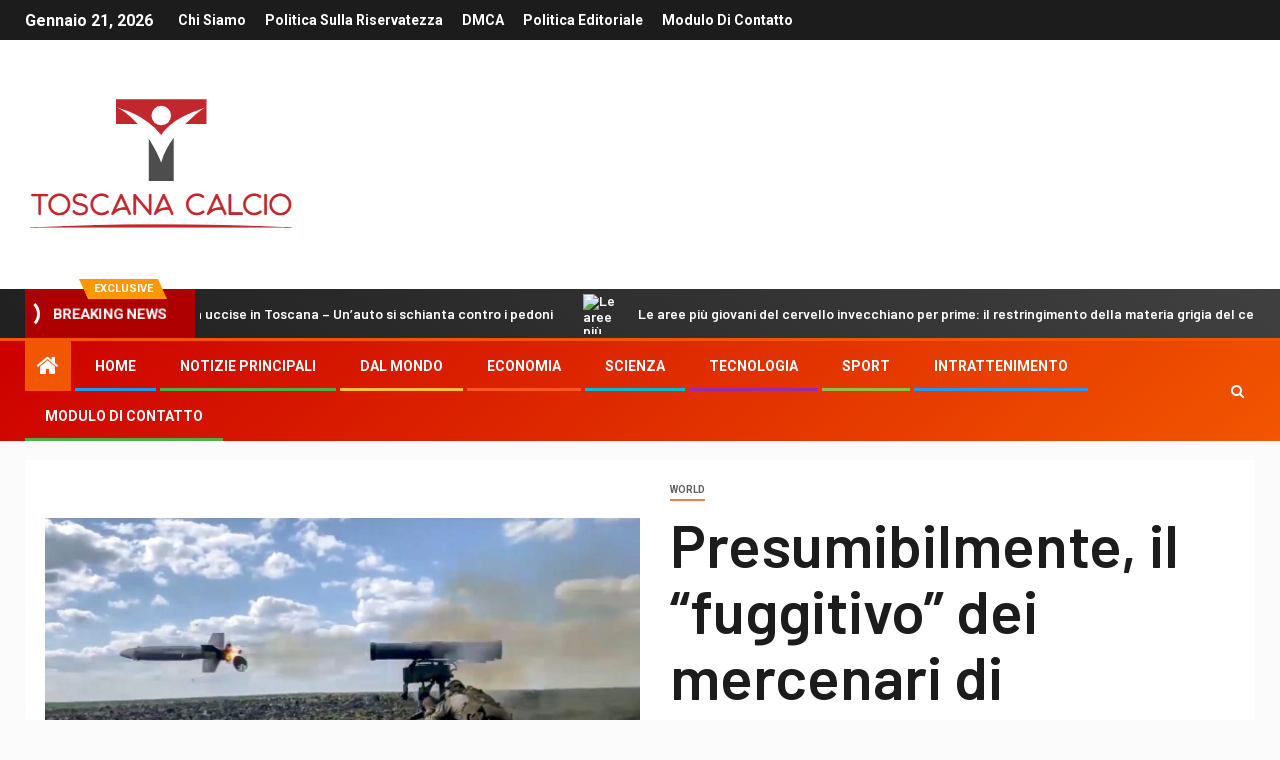

--- FILE ---
content_type: text/html; charset=UTF-8
request_url: https://www.toscanacalcio.net/presumibilmente-il-fuggitivo-dei-mercenari-di-wagner-e-stato-arrestato-in-russia/
body_size: 22878
content:
    <!doctype html>
<html lang="it-IT">
    <head>
        <meta charset="UTF-8">
        <meta name="viewport" content="width=device-width, initial-scale=1">
        <link rel="profile" href="https://gmpg.org/xfn/11">

        <meta name='robots' content='index, follow, max-image-preview:large, max-snippet:-1, max-video-preview:-1' />

	<!-- This site is optimized with the Yoast SEO plugin v26.7 - https://yoast.com/wordpress/plugins/seo/ -->
	<title>Presumibilmente, il &quot;fuggitivo&quot; dei mercenari di Wagner è stato arrestato in Russia</title><link rel="preload" as="style" href="https://fonts.googleapis.com/css?family=Roboto%3A100%2C300%2C400%2C500%2C700%7CBarlow%3Aital%2Cwght%400%2C400%3B0%2C500%3B0%2C600%3B0%2C700%3B0%2C800%3B0%2C900%3B1%2C300%3B1%2C400%3B1%2C500%3B1%2C600%3B1%2C700%3B1%2C800%7CBarlow%20Semi%20Condensed%3Aital%2Cwght%400%2C300%3B0%2C400%3B0%2C500%3B0%2C600%3B0%2C700%3B1%2C300%3B1%2C400%3B1%2C500%3B1%2C600%3B1%2C700&#038;subset=latin%2Clatin-ext&#038;display=swap" /><link rel="stylesheet" href="https://fonts.googleapis.com/css?family=Roboto%3A100%2C300%2C400%2C500%2C700%7CBarlow%3Aital%2Cwght%400%2C400%3B0%2C500%3B0%2C600%3B0%2C700%3B0%2C800%3B0%2C900%3B1%2C300%3B1%2C400%3B1%2C500%3B1%2C600%3B1%2C700%3B1%2C800%7CBarlow%20Semi%20Condensed%3Aital%2Cwght%400%2C300%3B0%2C400%3B0%2C500%3B0%2C600%3B0%2C700%3B1%2C300%3B1%2C400%3B1%2C500%3B1%2C600%3B1%2C700&#038;subset=latin%2Clatin-ext&#038;display=swap" media="print" onload="this.media='all'" /><noscript><link rel="stylesheet" href="https://fonts.googleapis.com/css?family=Roboto%3A100%2C300%2C400%2C500%2C700%7CBarlow%3Aital%2Cwght%400%2C400%3B0%2C500%3B0%2C600%3B0%2C700%3B0%2C800%3B0%2C900%3B1%2C300%3B1%2C400%3B1%2C500%3B1%2C600%3B1%2C700%3B1%2C800%7CBarlow%20Semi%20Condensed%3Aital%2Cwght%400%2C300%3B0%2C400%3B0%2C500%3B0%2C600%3B0%2C700%3B1%2C300%3B1%2C400%3B1%2C500%3B1%2C600%3B1%2C700&#038;subset=latin%2Clatin-ext&#038;display=swap" /></noscript>
	<meta name="description" content="affari mondiali l&#039;ex delinquente Presumibilmente, il &quot;fuggitivo&quot; dei mercenari di Wagner è stato arrestato in Russia Stato: 07.12.2022| Tempo di lettura:" />
	<link rel="canonical" href="https://www.toscanacalcio.net/presumibilmente-il-fuggitivo-dei-mercenari-di-wagner-e-stato-arrestato-in-russia/" />
	<meta property="og:locale" content="it_IT" />
	<meta property="og:type" content="article" />
	<meta property="og:title" content="Presumibilmente, il &quot;fuggitivo&quot; dei mercenari di Wagner è stato arrestato in Russia" />
	<meta property="og:description" content="affari mondiali l&#039;ex delinquente Presumibilmente, il &quot;fuggitivo&quot; dei mercenari di Wagner è stato arrestato in Russia Stato: 07.12.2022| Tempo di lettura:" />
	<meta property="og:url" content="https://www.toscanacalcio.net/presumibilmente-il-fuggitivo-dei-mercenari-di-wagner-e-stato-arrestato-in-russia/" />
	<meta property="og:site_name" content="Toscana Calcio" />
	<meta property="article:published_time" content="2022-12-08T00:36:20+00:00" />
	<meta property="og:image" content="https://img.welt.de/img/newsticker/dpa_nt/infoline_nt/politik_ausland_nt/mobile242452825/2741358487-ci16x9-w1200/Ukraine-Krieg-Russische-Soldaten.jpg" />
	<meta name="author" content="Tonio Toscani" />
	<meta name="twitter:card" content="summary_large_image" />
	<meta name="twitter:image" content="https://img.welt.de/img/newsticker/dpa_nt/infoline_nt/politik_ausland_nt/mobile242452825/2741358487-ci16x9-w1200/Ukraine-Krieg-Russische-Soldaten.jpg" />
	<meta name="twitter:label1" content="Scritto da" />
	<meta name="twitter:data1" content="Tonio Toscani" />
	<meta name="twitter:label2" content="Tempo di lettura stimato" />
	<meta name="twitter:data2" content="2 minuti" />
	<script type="application/ld+json" class="yoast-schema-graph">{"@context":"https://schema.org","@graph":[{"@type":"Article","@id":"https://www.toscanacalcio.net/presumibilmente-il-fuggitivo-dei-mercenari-di-wagner-e-stato-arrestato-in-russia/#article","isPartOf":{"@id":"https://www.toscanacalcio.net/presumibilmente-il-fuggitivo-dei-mercenari-di-wagner-e-stato-arrestato-in-russia/"},"author":{"name":"Tonio Toscani","@id":"https://www.toscanacalcio.net/#/schema/person/6533ec88097ec26dd51c78b435beba07"},"headline":"Presumibilmente, il &#8220;fuggitivo&#8221; dei mercenari di Wagner è stato arrestato in Russia","datePublished":"2022-12-08T00:36:20+00:00","mainEntityOfPage":{"@id":"https://www.toscanacalcio.net/presumibilmente-il-fuggitivo-dei-mercenari-di-wagner-e-stato-arrestato-in-russia/"},"wordCount":318,"commentCount":0,"publisher":{"@id":"https://www.toscanacalcio.net/#organization"},"image":["https://img.welt.de/img/newsticker/dpa_nt/infoline_nt/politik_ausland_nt/mobile242452825/2741358487-ci16x9-w1200/Ukraine-Krieg-Russische-Soldaten.jpg"],"thumbnailUrl":"https://img.welt.de/img/newsticker/dpa_nt/infoline_nt/politik_ausland_nt/mobile242452825/2741358487-ci16x9-w1200/Ukraine-Krieg-Russische-Soldaten.jpg","articleSection":["World"],"inLanguage":"it-IT","potentialAction":[{"@type":"CommentAction","name":"Comment","target":["https://www.toscanacalcio.net/presumibilmente-il-fuggitivo-dei-mercenari-di-wagner-e-stato-arrestato-in-russia/#respond"]}]},{"@type":"WebPage","@id":"https://www.toscanacalcio.net/presumibilmente-il-fuggitivo-dei-mercenari-di-wagner-e-stato-arrestato-in-russia/","url":"https://www.toscanacalcio.net/presumibilmente-il-fuggitivo-dei-mercenari-di-wagner-e-stato-arrestato-in-russia/","name":"Presumibilmente, il \"fuggitivo\" dei mercenari di Wagner è stato arrestato in Russia","isPartOf":{"@id":"https://www.toscanacalcio.net/#website"},"primaryImageOfPage":"https://img.welt.de/img/newsticker/dpa_nt/infoline_nt/politik_ausland_nt/mobile242452825/2741358487-ci16x9-w1200/Ukraine-Krieg-Russische-Soldaten.jpg","image":["https://img.welt.de/img/newsticker/dpa_nt/infoline_nt/politik_ausland_nt/mobile242452825/2741358487-ci16x9-w1200/Ukraine-Krieg-Russische-Soldaten.jpg"],"thumbnailUrl":"https://img.welt.de/img/newsticker/dpa_nt/infoline_nt/politik_ausland_nt/mobile242452825/2741358487-ci16x9-w1200/Ukraine-Krieg-Russische-Soldaten.jpg","datePublished":"2022-12-08T00:36:20+00:00","description":"affari mondiali l'ex delinquente Presumibilmente, il \"fuggitivo\" dei mercenari di Wagner è stato arrestato in Russia Stato: 07.12.2022| Tempo di lettura:","inLanguage":"it-IT","potentialAction":[{"@type":"ReadAction","target":["https://www.toscanacalcio.net/presumibilmente-il-fuggitivo-dei-mercenari-di-wagner-e-stato-arrestato-in-russia/"]}]},{"@type":"ImageObject","inLanguage":"it-IT","@id":"https://www.toscanacalcio.net/presumibilmente-il-fuggitivo-dei-mercenari-di-wagner-e-stato-arrestato-in-russia/#primaryimage","url":"https://img.welt.de/img/newsticker/dpa_nt/infoline_nt/politik_ausland_nt/mobile242452825/2741358487-ci16x9-w1200/Ukraine-Krieg-Russische-Soldaten.jpg","contentUrl":"https://img.welt.de/img/newsticker/dpa_nt/infoline_nt/politik_ausland_nt/mobile242452825/2741358487-ci16x9-w1200/Ukraine-Krieg-Russische-Soldaten.jpg","caption":"Presumibilmente, il &#8220;fuggitivo&#8221; dei mercenari di Wagner è stato arrestato in Russia"},{"@type":"WebSite","@id":"https://www.toscanacalcio.net/#website","url":"https://www.toscanacalcio.net/","name":"Toscana Calcio","description":"Informazioni sull&#039;Italia. Seleziona gli argomenti di cui vuoi saperne di più su Toscana Calcio","publisher":{"@id":"https://www.toscanacalcio.net/#organization"},"potentialAction":[{"@type":"SearchAction","target":{"@type":"EntryPoint","urlTemplate":"https://www.toscanacalcio.net/?s={search_term_string}"},"query-input":{"@type":"PropertyValueSpecification","valueRequired":true,"valueName":"search_term_string"}}],"inLanguage":"it-IT"},{"@type":"Organization","@id":"https://www.toscanacalcio.net/#organization","name":"Toscana Calcio","url":"https://www.toscanacalcio.net/","logo":{"@type":"ImageObject","inLanguage":"it-IT","@id":"https://www.toscanacalcio.net/#/schema/logo/image/","url":"https://www.toscanacalcio.net/wp-content/uploads/2021/03/Toscana-Calcio-Logo.png","contentUrl":"https://www.toscanacalcio.net/wp-content/uploads/2021/03/Toscana-Calcio-Logo.png","width":389,"height":227,"caption":"Toscana Calcio"},"image":{"@id":"https://www.toscanacalcio.net/#/schema/logo/image/"}},{"@type":"Person","@id":"https://www.toscanacalcio.net/#/schema/person/6533ec88097ec26dd51c78b435beba07","name":"Tonio Toscani","image":{"@type":"ImageObject","inLanguage":"it-IT","@id":"https://www.toscanacalcio.net/#/schema/person/image/","url":"https://secure.gravatar.com/avatar/130665201b602296aa2d77f887b9b16a764222ce85ad06de2625f18f6f4534fc?s=96&d=mm&r=g","contentUrl":"https://secure.gravatar.com/avatar/130665201b602296aa2d77f887b9b16a764222ce85ad06de2625f18f6f4534fc?s=96&d=mm&r=g","caption":"Tonio Toscani"},"description":"\"Fanatico della musica. Risolutore di problemi professionale. Lettore. Ninja televisivo pluripremiato.\""}]}</script>
	<!-- / Yoast SEO plugin. -->


<link rel='dns-prefetch' href='//stats.wp.com' />
<link rel='dns-prefetch' href='//fonts.googleapis.com' />
<link href='https://fonts.gstatic.com' crossorigin rel='preconnect' />
<link rel="alternate" type="application/rss+xml" title="Toscana Calcio &raquo; Feed" href="https://www.toscanacalcio.net/feed/" />
<link rel="alternate" type="application/rss+xml" title="Toscana Calcio &raquo; Feed dei commenti" href="https://www.toscanacalcio.net/comments/feed/" />
<link rel="alternate" type="application/rss+xml" title="Toscana Calcio &raquo; Presumibilmente, il &#8220;fuggitivo&#8221; dei mercenari di Wagner è stato arrestato in Russia Feed dei commenti" href="https://www.toscanacalcio.net/presumibilmente-il-fuggitivo-dei-mercenari-di-wagner-e-stato-arrestato-in-russia/feed/" />
<link rel="alternate" title="oEmbed (JSON)" type="application/json+oembed" href="https://www.toscanacalcio.net/wp-json/oembed/1.0/embed?url=https%3A%2F%2Fwww.toscanacalcio.net%2Fpresumibilmente-il-fuggitivo-dei-mercenari-di-wagner-e-stato-arrestato-in-russia%2F" />
<link rel="alternate" title="oEmbed (XML)" type="text/xml+oembed" href="https://www.toscanacalcio.net/wp-json/oembed/1.0/embed?url=https%3A%2F%2Fwww.toscanacalcio.net%2Fpresumibilmente-il-fuggitivo-dei-mercenari-di-wagner-e-stato-arrestato-in-russia%2F&#038;format=xml" />
<style id='wp-img-auto-sizes-contain-inline-css' type='text/css'>
img:is([sizes=auto i],[sizes^="auto," i]){contain-intrinsic-size:3000px 1500px}
/*# sourceURL=wp-img-auto-sizes-contain-inline-css */
</style>
<style id='wp-emoji-styles-inline-css' type='text/css'>

	img.wp-smiley, img.emoji {
		display: inline !important;
		border: none !important;
		box-shadow: none !important;
		height: 1em !important;
		width: 1em !important;
		margin: 0 0.07em !important;
		vertical-align: -0.1em !important;
		background: none !important;
		padding: 0 !important;
	}
/*# sourceURL=wp-emoji-styles-inline-css */
</style>
<style id='wp-block-library-inline-css' type='text/css'>
:root{--wp-block-synced-color:#7a00df;--wp-block-synced-color--rgb:122,0,223;--wp-bound-block-color:var(--wp-block-synced-color);--wp-editor-canvas-background:#ddd;--wp-admin-theme-color:#007cba;--wp-admin-theme-color--rgb:0,124,186;--wp-admin-theme-color-darker-10:#006ba1;--wp-admin-theme-color-darker-10--rgb:0,107,160.5;--wp-admin-theme-color-darker-20:#005a87;--wp-admin-theme-color-darker-20--rgb:0,90,135;--wp-admin-border-width-focus:2px}@media (min-resolution:192dpi){:root{--wp-admin-border-width-focus:1.5px}}.wp-element-button{cursor:pointer}:root .has-very-light-gray-background-color{background-color:#eee}:root .has-very-dark-gray-background-color{background-color:#313131}:root .has-very-light-gray-color{color:#eee}:root .has-very-dark-gray-color{color:#313131}:root .has-vivid-green-cyan-to-vivid-cyan-blue-gradient-background{background:linear-gradient(135deg,#00d084,#0693e3)}:root .has-purple-crush-gradient-background{background:linear-gradient(135deg,#34e2e4,#4721fb 50%,#ab1dfe)}:root .has-hazy-dawn-gradient-background{background:linear-gradient(135deg,#faaca8,#dad0ec)}:root .has-subdued-olive-gradient-background{background:linear-gradient(135deg,#fafae1,#67a671)}:root .has-atomic-cream-gradient-background{background:linear-gradient(135deg,#fdd79a,#004a59)}:root .has-nightshade-gradient-background{background:linear-gradient(135deg,#330968,#31cdcf)}:root .has-midnight-gradient-background{background:linear-gradient(135deg,#020381,#2874fc)}:root{--wp--preset--font-size--normal:16px;--wp--preset--font-size--huge:42px}.has-regular-font-size{font-size:1em}.has-larger-font-size{font-size:2.625em}.has-normal-font-size{font-size:var(--wp--preset--font-size--normal)}.has-huge-font-size{font-size:var(--wp--preset--font-size--huge)}.has-text-align-center{text-align:center}.has-text-align-left{text-align:left}.has-text-align-right{text-align:right}.has-fit-text{white-space:nowrap!important}#end-resizable-editor-section{display:none}.aligncenter{clear:both}.items-justified-left{justify-content:flex-start}.items-justified-center{justify-content:center}.items-justified-right{justify-content:flex-end}.items-justified-space-between{justify-content:space-between}.screen-reader-text{border:0;clip-path:inset(50%);height:1px;margin:-1px;overflow:hidden;padding:0;position:absolute;width:1px;word-wrap:normal!important}.screen-reader-text:focus{background-color:#ddd;clip-path:none;color:#444;display:block;font-size:1em;height:auto;left:5px;line-height:normal;padding:15px 23px 14px;text-decoration:none;top:5px;width:auto;z-index:100000}html :where(.has-border-color){border-style:solid}html :where([style*=border-top-color]){border-top-style:solid}html :where([style*=border-right-color]){border-right-style:solid}html :where([style*=border-bottom-color]){border-bottom-style:solid}html :where([style*=border-left-color]){border-left-style:solid}html :where([style*=border-width]){border-style:solid}html :where([style*=border-top-width]){border-top-style:solid}html :where([style*=border-right-width]){border-right-style:solid}html :where([style*=border-bottom-width]){border-bottom-style:solid}html :where([style*=border-left-width]){border-left-style:solid}html :where(img[class*=wp-image-]){height:auto;max-width:100%}:where(figure){margin:0 0 1em}html :where(.is-position-sticky){--wp-admin--admin-bar--position-offset:var(--wp-admin--admin-bar--height,0px)}@media screen and (max-width:600px){html :where(.is-position-sticky){--wp-admin--admin-bar--position-offset:0px}}

/*# sourceURL=wp-block-library-inline-css */
</style><style id='global-styles-inline-css' type='text/css'>
:root{--wp--preset--aspect-ratio--square: 1;--wp--preset--aspect-ratio--4-3: 4/3;--wp--preset--aspect-ratio--3-4: 3/4;--wp--preset--aspect-ratio--3-2: 3/2;--wp--preset--aspect-ratio--2-3: 2/3;--wp--preset--aspect-ratio--16-9: 16/9;--wp--preset--aspect-ratio--9-16: 9/16;--wp--preset--color--black: #000000;--wp--preset--color--cyan-bluish-gray: #abb8c3;--wp--preset--color--white: #ffffff;--wp--preset--color--pale-pink: #f78da7;--wp--preset--color--vivid-red: #cf2e2e;--wp--preset--color--luminous-vivid-orange: #ff6900;--wp--preset--color--luminous-vivid-amber: #fcb900;--wp--preset--color--light-green-cyan: #7bdcb5;--wp--preset--color--vivid-green-cyan: #00d084;--wp--preset--color--pale-cyan-blue: #8ed1fc;--wp--preset--color--vivid-cyan-blue: #0693e3;--wp--preset--color--vivid-purple: #9b51e0;--wp--preset--gradient--vivid-cyan-blue-to-vivid-purple: linear-gradient(135deg,rgb(6,147,227) 0%,rgb(155,81,224) 100%);--wp--preset--gradient--light-green-cyan-to-vivid-green-cyan: linear-gradient(135deg,rgb(122,220,180) 0%,rgb(0,208,130) 100%);--wp--preset--gradient--luminous-vivid-amber-to-luminous-vivid-orange: linear-gradient(135deg,rgb(252,185,0) 0%,rgb(255,105,0) 100%);--wp--preset--gradient--luminous-vivid-orange-to-vivid-red: linear-gradient(135deg,rgb(255,105,0) 0%,rgb(207,46,46) 100%);--wp--preset--gradient--very-light-gray-to-cyan-bluish-gray: linear-gradient(135deg,rgb(238,238,238) 0%,rgb(169,184,195) 100%);--wp--preset--gradient--cool-to-warm-spectrum: linear-gradient(135deg,rgb(74,234,220) 0%,rgb(151,120,209) 20%,rgb(207,42,186) 40%,rgb(238,44,130) 60%,rgb(251,105,98) 80%,rgb(254,248,76) 100%);--wp--preset--gradient--blush-light-purple: linear-gradient(135deg,rgb(255,206,236) 0%,rgb(152,150,240) 100%);--wp--preset--gradient--blush-bordeaux: linear-gradient(135deg,rgb(254,205,165) 0%,rgb(254,45,45) 50%,rgb(107,0,62) 100%);--wp--preset--gradient--luminous-dusk: linear-gradient(135deg,rgb(255,203,112) 0%,rgb(199,81,192) 50%,rgb(65,88,208) 100%);--wp--preset--gradient--pale-ocean: linear-gradient(135deg,rgb(255,245,203) 0%,rgb(182,227,212) 50%,rgb(51,167,181) 100%);--wp--preset--gradient--electric-grass: linear-gradient(135deg,rgb(202,248,128) 0%,rgb(113,206,126) 100%);--wp--preset--gradient--midnight: linear-gradient(135deg,rgb(2,3,129) 0%,rgb(40,116,252) 100%);--wp--preset--font-size--small: 13px;--wp--preset--font-size--medium: 20px;--wp--preset--font-size--large: 36px;--wp--preset--font-size--x-large: 42px;--wp--preset--spacing--20: 0.44rem;--wp--preset--spacing--30: 0.67rem;--wp--preset--spacing--40: 1rem;--wp--preset--spacing--50: 1.5rem;--wp--preset--spacing--60: 2.25rem;--wp--preset--spacing--70: 3.38rem;--wp--preset--spacing--80: 5.06rem;--wp--preset--shadow--natural: 6px 6px 9px rgba(0, 0, 0, 0.2);--wp--preset--shadow--deep: 12px 12px 50px rgba(0, 0, 0, 0.4);--wp--preset--shadow--sharp: 6px 6px 0px rgba(0, 0, 0, 0.2);--wp--preset--shadow--outlined: 6px 6px 0px -3px rgb(255, 255, 255), 6px 6px rgb(0, 0, 0);--wp--preset--shadow--crisp: 6px 6px 0px rgb(0, 0, 0);}:where(.is-layout-flex){gap: 0.5em;}:where(.is-layout-grid){gap: 0.5em;}body .is-layout-flex{display: flex;}.is-layout-flex{flex-wrap: wrap;align-items: center;}.is-layout-flex > :is(*, div){margin: 0;}body .is-layout-grid{display: grid;}.is-layout-grid > :is(*, div){margin: 0;}:where(.wp-block-columns.is-layout-flex){gap: 2em;}:where(.wp-block-columns.is-layout-grid){gap: 2em;}:where(.wp-block-post-template.is-layout-flex){gap: 1.25em;}:where(.wp-block-post-template.is-layout-grid){gap: 1.25em;}.has-black-color{color: var(--wp--preset--color--black) !important;}.has-cyan-bluish-gray-color{color: var(--wp--preset--color--cyan-bluish-gray) !important;}.has-white-color{color: var(--wp--preset--color--white) !important;}.has-pale-pink-color{color: var(--wp--preset--color--pale-pink) !important;}.has-vivid-red-color{color: var(--wp--preset--color--vivid-red) !important;}.has-luminous-vivid-orange-color{color: var(--wp--preset--color--luminous-vivid-orange) !important;}.has-luminous-vivid-amber-color{color: var(--wp--preset--color--luminous-vivid-amber) !important;}.has-light-green-cyan-color{color: var(--wp--preset--color--light-green-cyan) !important;}.has-vivid-green-cyan-color{color: var(--wp--preset--color--vivid-green-cyan) !important;}.has-pale-cyan-blue-color{color: var(--wp--preset--color--pale-cyan-blue) !important;}.has-vivid-cyan-blue-color{color: var(--wp--preset--color--vivid-cyan-blue) !important;}.has-vivid-purple-color{color: var(--wp--preset--color--vivid-purple) !important;}.has-black-background-color{background-color: var(--wp--preset--color--black) !important;}.has-cyan-bluish-gray-background-color{background-color: var(--wp--preset--color--cyan-bluish-gray) !important;}.has-white-background-color{background-color: var(--wp--preset--color--white) !important;}.has-pale-pink-background-color{background-color: var(--wp--preset--color--pale-pink) !important;}.has-vivid-red-background-color{background-color: var(--wp--preset--color--vivid-red) !important;}.has-luminous-vivid-orange-background-color{background-color: var(--wp--preset--color--luminous-vivid-orange) !important;}.has-luminous-vivid-amber-background-color{background-color: var(--wp--preset--color--luminous-vivid-amber) !important;}.has-light-green-cyan-background-color{background-color: var(--wp--preset--color--light-green-cyan) !important;}.has-vivid-green-cyan-background-color{background-color: var(--wp--preset--color--vivid-green-cyan) !important;}.has-pale-cyan-blue-background-color{background-color: var(--wp--preset--color--pale-cyan-blue) !important;}.has-vivid-cyan-blue-background-color{background-color: var(--wp--preset--color--vivid-cyan-blue) !important;}.has-vivid-purple-background-color{background-color: var(--wp--preset--color--vivid-purple) !important;}.has-black-border-color{border-color: var(--wp--preset--color--black) !important;}.has-cyan-bluish-gray-border-color{border-color: var(--wp--preset--color--cyan-bluish-gray) !important;}.has-white-border-color{border-color: var(--wp--preset--color--white) !important;}.has-pale-pink-border-color{border-color: var(--wp--preset--color--pale-pink) !important;}.has-vivid-red-border-color{border-color: var(--wp--preset--color--vivid-red) !important;}.has-luminous-vivid-orange-border-color{border-color: var(--wp--preset--color--luminous-vivid-orange) !important;}.has-luminous-vivid-amber-border-color{border-color: var(--wp--preset--color--luminous-vivid-amber) !important;}.has-light-green-cyan-border-color{border-color: var(--wp--preset--color--light-green-cyan) !important;}.has-vivid-green-cyan-border-color{border-color: var(--wp--preset--color--vivid-green-cyan) !important;}.has-pale-cyan-blue-border-color{border-color: var(--wp--preset--color--pale-cyan-blue) !important;}.has-vivid-cyan-blue-border-color{border-color: var(--wp--preset--color--vivid-cyan-blue) !important;}.has-vivid-purple-border-color{border-color: var(--wp--preset--color--vivid-purple) !important;}.has-vivid-cyan-blue-to-vivid-purple-gradient-background{background: var(--wp--preset--gradient--vivid-cyan-blue-to-vivid-purple) !important;}.has-light-green-cyan-to-vivid-green-cyan-gradient-background{background: var(--wp--preset--gradient--light-green-cyan-to-vivid-green-cyan) !important;}.has-luminous-vivid-amber-to-luminous-vivid-orange-gradient-background{background: var(--wp--preset--gradient--luminous-vivid-amber-to-luminous-vivid-orange) !important;}.has-luminous-vivid-orange-to-vivid-red-gradient-background{background: var(--wp--preset--gradient--luminous-vivid-orange-to-vivid-red) !important;}.has-very-light-gray-to-cyan-bluish-gray-gradient-background{background: var(--wp--preset--gradient--very-light-gray-to-cyan-bluish-gray) !important;}.has-cool-to-warm-spectrum-gradient-background{background: var(--wp--preset--gradient--cool-to-warm-spectrum) !important;}.has-blush-light-purple-gradient-background{background: var(--wp--preset--gradient--blush-light-purple) !important;}.has-blush-bordeaux-gradient-background{background: var(--wp--preset--gradient--blush-bordeaux) !important;}.has-luminous-dusk-gradient-background{background: var(--wp--preset--gradient--luminous-dusk) !important;}.has-pale-ocean-gradient-background{background: var(--wp--preset--gradient--pale-ocean) !important;}.has-electric-grass-gradient-background{background: var(--wp--preset--gradient--electric-grass) !important;}.has-midnight-gradient-background{background: var(--wp--preset--gradient--midnight) !important;}.has-small-font-size{font-size: var(--wp--preset--font-size--small) !important;}.has-medium-font-size{font-size: var(--wp--preset--font-size--medium) !important;}.has-large-font-size{font-size: var(--wp--preset--font-size--large) !important;}.has-x-large-font-size{font-size: var(--wp--preset--font-size--x-large) !important;}
/*# sourceURL=global-styles-inline-css */
</style>

<style id='classic-theme-styles-inline-css' type='text/css'>
/*! This file is auto-generated */
.wp-block-button__link{color:#fff;background-color:#32373c;border-radius:9999px;box-shadow:none;text-decoration:none;padding:calc(.667em + 2px) calc(1.333em + 2px);font-size:1.125em}.wp-block-file__button{background:#32373c;color:#fff;text-decoration:none}
/*# sourceURL=/wp-includes/css/classic-themes.min.css */
</style>
<link rel='stylesheet' id='dashicons-css' href='https://www.toscanacalcio.net/wp-includes/css/dashicons.min.css?ver=6.9' type='text/css' media='all' />
<link rel='stylesheet' id='admin-bar-css' href='https://www.toscanacalcio.net/wp-includes/css/admin-bar.min.css?ver=6.9' type='text/css' media='all' />
<style id='admin-bar-inline-css' type='text/css'>

    /* Hide CanvasJS credits for P404 charts specifically */
    #p404RedirectChart .canvasjs-chart-credit {
        display: none !important;
    }
    
    #p404RedirectChart canvas {
        border-radius: 6px;
    }

    .p404-redirect-adminbar-weekly-title {
        font-weight: bold;
        font-size: 14px;
        color: #fff;
        margin-bottom: 6px;
    }

    #wpadminbar #wp-admin-bar-p404_free_top_button .ab-icon:before {
        content: "\f103";
        color: #dc3545;
        top: 3px;
    }
    
    #wp-admin-bar-p404_free_top_button .ab-item {
        min-width: 80px !important;
        padding: 0px !important;
    }
    
    /* Ensure proper positioning and z-index for P404 dropdown */
    .p404-redirect-adminbar-dropdown-wrap { 
        min-width: 0; 
        padding: 0;
        position: static !important;
    }
    
    #wpadminbar #wp-admin-bar-p404_free_top_button_dropdown {
        position: static !important;
    }
    
    #wpadminbar #wp-admin-bar-p404_free_top_button_dropdown .ab-item {
        padding: 0 !important;
        margin: 0 !important;
    }
    
    .p404-redirect-dropdown-container {
        min-width: 340px;
        padding: 18px 18px 12px 18px;
        background: #23282d !important;
        color: #fff;
        border-radius: 12px;
        box-shadow: 0 8px 32px rgba(0,0,0,0.25);
        margin-top: 10px;
        position: relative !important;
        z-index: 999999 !important;
        display: block !important;
        border: 1px solid #444;
    }
    
    /* Ensure P404 dropdown appears on hover */
    #wpadminbar #wp-admin-bar-p404_free_top_button .p404-redirect-dropdown-container { 
        display: none !important;
    }
    
    #wpadminbar #wp-admin-bar-p404_free_top_button:hover .p404-redirect-dropdown-container { 
        display: block !important;
    }
    
    #wpadminbar #wp-admin-bar-p404_free_top_button:hover #wp-admin-bar-p404_free_top_button_dropdown .p404-redirect-dropdown-container {
        display: block !important;
    }
    
    .p404-redirect-card {
        background: #2c3338;
        border-radius: 8px;
        padding: 18px 18px 12px 18px;
        box-shadow: 0 2px 8px rgba(0,0,0,0.07);
        display: flex;
        flex-direction: column;
        align-items: flex-start;
        border: 1px solid #444;
    }
    
    .p404-redirect-btn {
        display: inline-block;
        background: #dc3545;
        color: #fff !important;
        font-weight: bold;
        padding: 5px 22px;
        border-radius: 8px;
        text-decoration: none;
        font-size: 17px;
        transition: background 0.2s, box-shadow 0.2s;
        margin-top: 8px;
        box-shadow: 0 2px 8px rgba(220,53,69,0.15);
        text-align: center;
        line-height: 1.6;
    }
    
    .p404-redirect-btn:hover {
        background: #c82333;
        color: #fff !important;
        box-shadow: 0 4px 16px rgba(220,53,69,0.25);
    }
    
    /* Prevent conflicts with other admin bar dropdowns */
    #wpadminbar .ab-top-menu > li:hover > .ab-item,
    #wpadminbar .ab-top-menu > li.hover > .ab-item {
        z-index: auto;
    }
    
    #wpadminbar #wp-admin-bar-p404_free_top_button:hover > .ab-item {
        z-index: 999998 !important;
    }
    
/*# sourceURL=admin-bar-inline-css */
</style>
<link rel='stylesheet' id='font-awesome-css' href='https://www.toscanacalcio.net/wp-content/themes/newsever-pro/assets/font-awesome/css/font-awesome.min.css?ver=6.9' type='text/css' media='all' />
<link rel='stylesheet' id='bootstrap-css' href='https://www.toscanacalcio.net/wp-content/themes/newsever-pro/assets/bootstrap/css/bootstrap.min.css?ver=6.9' type='text/css' media='all' />
<link rel='stylesheet' id='slick-css-css' href='https://www.toscanacalcio.net/wp-content/themes/newsever-pro/assets/slick/css/slick.min.css?ver=6.9' type='text/css' media='all' />
<link rel='stylesheet' id='sidr-css' href='https://www.toscanacalcio.net/wp-content/themes/newsever-pro/assets/sidr/css/jquery.sidr.dark.css?ver=6.9' type='text/css' media='all' />
<link rel='stylesheet' id='magnific-popup-css' href='https://www.toscanacalcio.net/wp-content/themes/newsever-pro/assets/magnific-popup/magnific-popup.css?ver=6.9' type='text/css' media='all' />

<link rel='stylesheet' id='newsever-style-css' href='https://www.toscanacalcio.net/wp-content/themes/newsever-pro/style.css?ver=6.9' type='text/css' media='all' />
<style id='newsever-style-inline-css' type='text/css'>


                body a,
        body a:visited{
        color: #404040        }
    
                body.aft-default-mode .site-footer .aft-widget-background-dim .header-after1 span,
        body.aft-default-mode .site-footer .aft-widget-background-dim .widget-title span,
        body.aft-default-mode .site-footer .aft-widget-background-dim .color-pad .read-title h4 a,
        body.aft-default-mode .site-footer .aft-widget-background-dim .color-pad .entry-meta span a,
        body.aft-default-mode .site-footer .aft-widget-background-dim .color-pad .entry-meta span,
        body.aft-default-mode .site-footer .aft-widget-background-dim .color-pad,
        body.aft-default-mode blockquote:before,
        body.aft-default-mode .newsever-pagination .nav-links .page-numbers,
        body.aft-default-mode.single-post .entry-content-wrap.read-single .post-meta-detail .min-read,
        body.aft-default-mode .main-navigation ul.children li a,
        body.aft-default-mode .main-navigation ul .sub-menu li a,
        body.aft-default-mode .read-details .entry-meta span a,
        body.aft-default-mode .read-details .entry-meta span,
        body.aft-default-mode h4.af-author-display-name,
        body.aft-default-mode #wp-calendar caption,
        body.aft-default-mode.single-post .post-meta-share-wrapper .post-meta-detail .min-read,
        body.aft-default-mode ul.trail-items li a,
        body.aft-default-mode {
        color: #4a4a4a;
        }


    
                body.aft-dark-mode input[type="submit"],
        body .aft-home-icon a,
        body .entry-header-details .af-post-format i:after,
        body.aft-default-mode .newsever-pagination .nav-links .page-numbers.current,
        body #scroll-up,
        body  input[type="reset"],
        body  input[type="submit"],
        body  input[type="button"],
        body .inner-suscribe input[type=submit],
        body  .widget-title .header-after::before,
        body.aft-default-mode .inner-suscribe input[type=submit],
        body  .af-trending-news-part .trending-post-items,
        body  .trending-posts-vertical .trending-post-items,
        body .newsever_tabbed_posts_widget .nav-tabs > li.active > a:hover,
        body .newsever_tabbed_posts_widget .nav-tabs > li.active > a,
        body  .aft-main-banner-section .aft-trending-latest-popular .nav-tabs>li.active,
        body .header-style1 .header-right-part > div.custom-menu-link > a,
        body .aft-popular-taxonomies-lists ul li a span.tag-count,
        body .aft-widget-background-secondary-background.widget:not(.solid-border):not(.dashed-border) .widget-block,
        body .aft-home-icon {
        background-color: #f25600;
        }

        body.aft-default-mode .author-links a,
        body.aft-default-mode .entry-content > ul a,
        body.aft-default-mode .entry-content > ol a,
        body.aft-default-mode .entry-content > p a,
        body.aft-default-mode .entry-content > [class*="wp-block-"] a:not(.has-text-color),
        body.aft-default-mode  .sticky .read-title h4 a:before {
        color: #f25600;
        }

        body .spinnerhalf::after{
        border-top-color:  #f25600;
        border-left-color: #f25600;
        }

        body .post-excerpt {
        border-left-color: #f25600;
        }

        body .widget-title .header-after::before,
        body .newsever_tabbed_posts_widget .nav-tabs > li.active > a:hover,
        body .newsever_tabbed_posts_widget .nav-tabs > li.active > a,
        body.aft-dark-mode .read-img .min-read-post-comment:after,
        body.aft-default-mode .read-img .min-read-post-comment:after{
        border-top-color: #f25600;
        }

        body .af-fancy-spinner .af-ring:nth-child(1){
        border-right-color: #f25600;
        }


        body .aft-widget-background-secondary-background.widget.dashed-border .widget-block,
        body .aft-widget-background-secondary-background.widget.solid-border .widget-block,
        .af-banner-slider-thumbnail.vertical .slick-current .read-single,
        body.aft-default-mode .newsever-pagination .nav-links .page-numbers,
        body .af-sp-wave:after,
        body .bottom-bar{
        border-color: #f25600;
        }
        body.rtl .af-banner-slider-thumbnail.vertical .slick-current .read-single {
        border-color: #f25600 !important;
        }


    
                body .banner-carousel-slider .read-single .read-details .entry-meta span a,
        body .banner-carousel-slider .read-single .read-details .entry-meta span,
        body .banner-carousel-slider .read-single .read-details .read-title h4 a,
        body .banner-carousel-slider .read-single .read-details,
        body.single-post:not(.aft-single-full-header) .entry-header span.min-read-post-format .af-post-format i,
        body.aft-default-mode .newsever-pagination .nav-links .page-numbers.current,
        body.aft-light-mode .aft-widget-background-secondary-background.newsever_tabbed_posts_widget:not(.solid-border):not(.dashed-border) .nav-tabs > li.active > a:hover,
        body.aft-light-mode .aft-widget-background-secondary-background.newsever_tabbed_posts_widget:not(.solid-border):not(.dashed-border) .nav-tabs > li > a,
        body.aft-default-mode .aft-widget-background-secondary-background.widget:not(.solid-border):not(.dashed-border) h4.af-author-display-name,
        body.aft-light-mode .aft-widget-background-secondary-background.widget:not(.solid-border):not(.dashed-border) h4.af-author-display-name,
        body .aft-widget-background-secondary-background:not(.solid-border):not(.dashed-border) .trending-posts-vertical .trending-no,
        body .aft-widget-background-secondary-background.widget:not(.solid-border):not(.dashed-border),
        body .aft-widget-background-secondary-background.widget:not(.solid-border):not(.dashed-border) .entry-meta span,
        body .aft-widget-background-secondary-background.widget:not(.solid-border):not(.dashed-border) .entry-meta span a,
        body .aft-widget-background-secondary-background:not(.solid-border):not(.dashed-border) .read-title h4 a,
        body .aft-widget-background-secondary-background.widget:not(.solid-border):not(.dashed-border) .widget-block,
        body .aft-popular-taxonomies-lists ul li a span.tag-count,
        body .header-style1 .header-right-part > div.custom-menu-link > a,
        body .trending-posts-vertical .trending-post-items,
        body .af-trending-news-part .trending-post-items,
        body .trending-posts-vertical .trending-no,
        body .widget-title .header-after::before,
        body .newsever_tabbed_posts_widget .nav-tabs > li.active > a:hover,
        body .newsever_tabbed_posts_widget .nav-tabs > li.active > a,
        body.aft-default-mode .newsever-pagination .nav-links .page-numbers.current,
        body #scroll-up,
        body input[type="reset"],
        body input[type="submit"],
        body input[type="button"],
        body .inner-suscribe input[type=submit],
        body.aft-default-mode .aft-main-banner-section .aft-trending-latest-popular .nav-tabs>li.active,
        body .aft-home-icon a,
        body .aft-home-icon a:visited
        {
        color: #ffffff;
        }

        body.aft-light-mode .aft-widget-background-secondary-background.widget:not(.solid-border):not(.dashed-border) .widget-block a.newsever-categories,
        body.aft-dark-mode .aft-widget-background-secondary-background.widget:not(.solid-border):not(.dashed-border) .widget-block a.newsever-categories,
        body.aft-default-mode .aft-widget-background-secondary-background.widget:not(.solid-border):not(.dashed-border) .widget-block a.newsever-categories {
        border-color: #ffffff;
        }

        body.aft-light-mode .site-footer .aft-widget-background-secondary-background:not(.solid-border):not(.dashed-border) .read-details:not(.af-category-inside-img) a.newsever-categories ,
        body.aft-dark-mode .site-footer .aft-widget-background-secondary-background:not(.solid-border):not(.dashed-border) .read-details:not(.af-category-inside-img) a.newsever-categories ,
        body.aft-default-mode .site-footer .aft-widget-background-secondary-background:not(.solid-border):not(.dashed-border) .read-details:not(.af-category-inside-img) a.newsever-categories ,
        body.aft-light-mode .aft-widget-background-secondary-background:not(.solid-border):not(.dashed-border) .read-details:not(.af-category-inside-img) a.newsever-categories ,
        body.aft-dark-mode .aft-widget-background-secondary-background:not(.solid-border):not(.dashed-border) .read-details:not(.af-category-inside-img) a.newsever-categories ,
        body.aft-default-mode .aft-widget-background-secondary-background:not(.solid-border):not(.dashed-border) .read-details:not(.af-category-inside-img) a.newsever-categories {
        color: #ffffff ;
        }

    
        
        body.aft-default-mode .color-pad .read-title h4 a,
        <!-- body.aft-light-mode .color-pad .read-title h4 a, -->
        body.aft-default-mode #sidr .widget > ul > li a,
        body.aft-default-mode .sidebar-area .widget > ul > li a
        {
        color: #1c1c1c;
        }
    

                body.aft-default-mode .af-container-block-wrapper{
        background-color: #ffffff;
        }
    
        
        body.aft-default-mode .banner-exclusive-posts-wrapper,
        body.aft-default-mode .aft-main-banner-section,
        body.aft-default-mode #tertiary

        {

        background: #202020;
        background-image: -moz-linear-gradient(45deg, #202020, #404040);
        background-image: -o-linear-gradient(45deg, #202020, #404040);
        background-image: -webkit-linear-gradient(45deg, #202020, #404040);
        background-image: linear-gradient(45deg, #202020, #404040);

        }
    
        

        body.aft-default-mode .main-banner-widget-wrapper .read-details .entry-meta span a,
        body.aft-default-mode .main-banner-widget-wrapper .read-details .entry-meta span,

        body.aft-default-mode .main-banner-widget-wrapper .entry-meta a,
        body.aft-default-mode .main-banner-widget-wrapper .entry-meta a:visited,
        body.aft-default-mode .main-banner-widget-wrapper .read-title h4 a,
        body.aft-default-mode .main-banner-widget-wrapper .color-pad .read-title h4 a,
        body.aft-default-mode .main-banner-widget-wrapper .read-details .entry-meta span,


        body.aft-default-mode .exclusive-posts .marquee a,
        body.aft-default-mode .af-trending-news-part .entry-meta span,
        body.aft-default-mode .af-trending-news-part .entry-meta span a,
        body.aft-default-mode .af-trending-news-part .read-title h4 a,
        body.aft-default-mode .banner-carousel-slider .read-single .read-details .read-title h4 a,
        body.aft-default-mode .banner-carousel-slider .read-single .read-details,
        body.aft-default-mode .banner-carousel-slider .read-single .read-details .read-categories:not(.af-category-inside-img) .entry-meta span a,
        body.aft-default-mode .banner-carousel-slider .read-single .read-details .read-categories:not(.af-category-inside-img) .entry-meta span,
        body.aft-default-mode .aft-main-banner-wrapper .read-single.color-pad .cat-links li a,
        body.aft-default-mode .main-banner-widget-wrapper .cat-links li a,
        body.aft-default-mode #tertiary .read-categories:not(.af-category-inside-img) .cat-links li a,

        body.aft-default-mode .banner-carousel-slider.title-under-image .read-single .read-title h4 a,
        body.aft-default-mode .aft-main-banner-section .widget-title,
        body.aft-default-mode .aft-main-banner-section  .header-after1,

        body.aft-default-mode #tertiary .aft-widget-background-secondary-background.solid-border.newsever_tabbed_posts_widget .nav-tabs > li.active > a:hover,
        body.aft-default-mode #tertiary .aft-widget-background-secondary-background.solid-border.newsever_tabbed_posts_widget .nav-tabs > li > a,
        body.aft-default-mode #tertiary .aft-widget-background-secondary-background.solid-border .trending-posts-vertical .trending-no,
        body.aft-default-mode #tertiary .widget-area.color-pad .aft-widget-background-secondary-background.solid-border.widget,
        body.aft-default-mode #tertiary .widget-area.color-pad .aft-widget-background-secondary-background.solid-border.widget .entry-meta span,
        body.aft-default-mode #tertiary .widget-area.color-pad .aft-widget-background-secondary-background.solid-border.widget .entry-meta span a,
        body.aft-default-mode #tertiary .aft-widget-background-secondary-background.solid-border .read-title h4 a,
        body.aft-default-mode #tertiary .aft-widget-background-secondary-background.solid-border h4.af-author-display-name,


        body.aft-default-mode #tertiary .aft-widget-background-secondary-background.dashed-border.newsever_tabbed_posts_widget .nav-tabs > li.active > a:hover,
        body.aft-default-mode #tertiary .aft-widget-background-secondary-background.dashed-border.newsever_tabbed_posts_widget .nav-tabs > li > a,
        body.aft-default-mode #tertiary .aft-widget-background-secondary-background.dashed-border .trending-posts-vertical .trending-no,
        body.aft-default-mode #tertiary .widget-area.color-pad .aft-widget-background-secondary-background.dashed-border.widget,
        body.aft-default-mode #tertiary .widget-area.color-pad .aft-widget-background-secondary-background.dashed-border.widget .entry-meta span,
        body.aft-default-mode #tertiary .widget-area.color-pad .aft-widget-background-secondary-background.dashed-border.widget .entry-meta span a,
        body.aft-default-mode #tertiary .aft-widget-background-secondary-background.dashed-border .read-title h4 a,
        body.aft-default-mode #tertiary .aft-widget-background-secondary-background.dashed-border h4.af-author-display-name,

        body.aft-default-mode #tertiary .aft-widget-background-dark.solid-border.newsever_tabbed_posts_widget .nav-tabs > li.active > a:hover,
        body.aft-default-mode #tertiary .aft-widget-background-dark.solid-border.newsever_tabbed_posts_widget .nav-tabs > li > a,
        body.aft-default-mode #tertiary .aft-widget-background-dark.solid-border .trending-posts-vertical .trending-no,
        body.aft-default-mode #tertiary .widget-area.color-pad .aft-widget-background-dark.solid-border.widget,
        body.aft-default-mode #tertiary .widget-area.color-pad .aft-widget-background-dark.solid-border.widget .entry-meta span,
        body.aft-default-mode #tertiary .widget-area.color-pad .aft-widget-background-dark.solid-border.widget .entry-meta span a,
        body.aft-default-mode #tertiary .aft-widget-background-dark.solid-border .read-title h4 a,
        body.aft-default-mode #tertiary .aft-widget-background-dark.solid-border h4.af-author-display-name,

        body.aft-default-mode .banner-carousel-slider .read-single .read-details .entry-meta span a,
        body.aft-default-mode .banner-carousel-slider .read-single .read-details .entry-meta span,
        body.aft-default-mode .banner-carousel-slider .read-single .read-details .read-title h4 a,
        body.aft-default-mode .banner-carousel-slider .read-single .read-details,


        body.aft-default-mode #tertiary .aft-widget-background-dark.dashed-border.newsever_tabbed_posts_widget .nav-tabs > li.active > a:hover,
        body.aft-default-mode #tertiary .aft-widget-background-dark.dashed-border.newsever_tabbed_posts_widget .nav-tabs > li > a,
        body.aft-default-mode #tertiary .aft-widget-background-dark.dashed-border .trending-posts-vertical .trending-no,
        body.aft-default-mode #tertiary .widget-area.color-pad .aft-widget-background-dark.dashed-border.widget,
        body.aft-default-mode #tertiary .widget-area.color-pad .aft-widget-background-dark.dashed-border.widget .entry-meta span,
        body.aft-default-mode #tertiary .widget-area.color-pad .aft-widget-background-dark.dashed-border.widget .entry-meta span a,
        body.aft-default-mode #tertiary .aft-widget-background-dark.dashed-border .read-title h4 a,
        body.aft-default-mode #tertiary .aft-widget-background-dark.dashed-border h4.af-author-display-name,


        body.aft-default-mode #tertiary .aft-widget-background-dim.newsever_tabbed_posts_widget .nav-tabs > li.active > a:hover,
        body.aft-default-mode #tertiary .aft-widget-background-dim.newsever_tabbed_posts_widget .nav-tabs > li > a,
        body.aft-default-mode #tertiary .aft-widget-background-dim .trending-posts-vertical .trending-no,
        body.aft-default-mode #tertiary .widget-area.color-pad .aft-widget-background-dim.widget,
        body.aft-default-mode #tertiary .widget-area.color-pad .aft-widget-background-dim.widget .entry-meta span,
        body.aft-default-mode #tertiary .widget-area.color-pad .aft-widget-background-dim.widget .entry-meta span a,
        body.aft-default-mode #tertiary .aft-widget-background-dim .read-title h4 a,

        body.aft-default-mode #tertiary .aft-widget-background-default.newsever_tabbed_posts_widget .nav-tabs > li.active > a:hover,
        body.aft-default-mode #tertiary .aft-widget-background-default.newsever_tabbed_posts_widget .nav-tabs > li > a,
        body.aft-default-mode #tertiary .aft-widget-background-default .trending-posts-vertical .trending-no,
        body.aft-default-mode #tertiary .widget-area.color-pad .aft-widget-background-default.widget,
        body.aft-default-mode #tertiary .widget-area.color-pad .aft-widget-background-default.widget .entry-meta span,
        body.aft-default-mode #tertiary .widget-area.color-pad .aft-widget-background-default.widget .entry-meta span a,
        body.aft-default-mode #tertiary .aft-widget-background-dim h4.af-author-display-name,
        body.aft-default-mode #tertiary .aft-widget-background-default h4.af-author-display-name,
        body.aft-default-mode #tertiary .aft-widget-background-default .color-pad .read-title h4 a,
        body.aft-default-mode #tertiary .widget-title,
        body.aft-default-mode #tertiary .header-after1{
        color: #ffffff;
        }

        body.aft-default-mode #tertiary .widget-title span:after,
        body.aft-default-mode #tertiary .header-after1 span:after {
        background-color: #ffffff;
        }

    
                body.aft-default-mode .header-style1:not(.header-layout-centered) .top-header {
        background-color: #1c1c1c;
        }
    
                body.aft-default-mode .header-style1:not(.header-layout-centered) .top-header .date-bar-left{
        color: #ffffff;
        }
        body.aft-default-mode .header-style1:not(.header-layout-centered) .top-header .offcanvas-menu span{
        background-color: #ffffff;
        }
        body.aft-default-mode .header-style1:not(.header-layout-centered) .top-header .offcanvas:hover .offcanvas-menu span.mbtn-bot,
        body.aft-default-mode .header-style1:not(.header-layout-centered) .top-header .offcanvas:hover .offcanvas-menu span.mbtn-top,
        body.aft-default-mode .header-style1:not(.header-layout-centered) .top-header .offcanvas-menu span.mbtn-top ,
        body.aft-default-mode .header-style1:not(.header-layout-centered) .top-header .offcanvas-menu span.mbtn-bot{
        border-color: #ffffff;
        }
    
                body .main-navigation ul li a,
        body a.search-icon:visited,
        body a.search-icon:hover,
        body a.search-icon:focus,
        body a.search-icon:active,
        body a.search-icon{
        color: #ffffff;
        }
        body .ham:before,
        body .ham:after,
        body .ham{
        background-color: #ffffff;
        }


    
                body .bottom-bar {

        background: #cc0000;
        background-image: -moz-linear-gradient(140deg, #cc0000, #f25600);
        background-image: -o-linear-gradient(140deg, #cc0000, #f25600);
        background-image: -webkit-linear-gradient(140deg, #cc0000, #f25600);
        background-image: linear-gradient(140deg, #cc0000, #f25600);

        }
    

                body.aft-dark-mode .main-navigation .menu-description ,
        body.aft-light-mode .main-navigation .menu-description ,
        body.aft-default-mode .main-navigation .menu-description {
        background-color: #202020;
        }
        body.aft-dark-mode .main-navigation .menu-description:after,
        body.aft-light-mode .main-navigation .menu-description:after,
        body.aft-default-mode .main-navigation .menu-description:after{
        border-top-color: #202020;
        }
    
                body.aft-dark-mode .main-navigation .menu-description ,
        body.aft-light-mode .main-navigation .menu-description ,
        body.aft-default-mode .main-navigation .menu-description {
        color: #ffffff;

        }

    

                body.aft-default-mode .page-title,
        body.aft-default-mode h1.entry-title,
        body.aft-default-mode .widget-title, body.aft-default-mode  .header-after1 {
        color: #1c1c1c;
        }

        body.aft-default-mode .widget-title span:after,
        body.aft-default-mode .header-after1 span:after{
        background-color: #1c1c1c;
        }
    

                body.single-post.aft-single-full-header .read-details .post-meta-detail .min-read,
        body.aft-default-mode.single-post.aft-single-full-header .entry-header .read-details, body.aft-default-mode.single-post.aft-single-full-header .entry-header .entry-meta span a, body.aft-default-mode.single-post.aft-single-full-header .entry-header .entry-meta span, body.aft-default-mode.single-post.aft-single-full-header .entry-header .read-details .entry-title,
        body.aft-default-mode.single-post.aft-single-full-header .entry-header .cat-links li a, body.aft-default-mode.single-post.aft-single-full-header .entry-header .entry-meta span a, body.aft-default-mode.single-post.aft-single-full-header .entry-header .entry-meta span, body.aft-default-mode.single-post.aft-single-full-header .entry-header .read-details .entry-title,
        body.aft-default-mode .site-footer .color-pad .big-grid .read-title h4 a ,

        body.aft-default-mode .big-grid .read-details .entry-meta span,
        body.aft-default-mode .sidebar-area .widget-area.color-pad .big-grid .read-details .entry-meta span,

        body.aft-default-mode .aft-widget-background-dim .big-grid .read-details .entry-meta span ,
        body.aft-default-mode .aft-widget-background-dark .big-grid .read-details .entry-meta span ,
        body.aft-default-mode .aft-widget-background-default .big-grid .read-details .entry-meta span ,
        body.aft-default-mode .aft-widget-background-secondary-background .big-grid .read-details .entry-meta span ,

        body.aft-dark-mode .sidebar-area .widget-area.color-pad .aft-widget-background-secondary-background.widget .big-grid .entry-meta span,
        body.aft-dark-mode .sidebar-area .widget-area.color-pad .aft-widget-background-secondary-background.widget .big-grid .entry-meta span a,

        body.aft-dark-mode .sidebar-area .widget-area.color-pad .aft-widget-background-dark.widget .big-grid .entry-meta span,
        body.aft-dark-mode .sidebar-area .widget-area.color-pad .aft-widget-background-dark.widget .big-grid .entry-meta span a,
        body .banner-carousel-slider.title-over-image .read-single .read-details .entry-meta span a,
        body .banner-carousel-slider.title-over-image .read-single .read-details .entry-meta span,
        body .banner-carousel-slider.title-over-image .read-single .read-details .read-title h4 a,
        body .banner-carousel-slider.title-over-image .read-single .read-details,

        body.aft-default-mode .big-grid .read-details .entry-meta span a,
        body.aft-default-mode .sidebar-area .widget-area.color-pad .big-grid .read-details .entry-meta span a,

        body.aft-default-mode .aft-widget-background-dim .big-grid .read-details .entry-meta span a,
        body.aft-default-mode .aft-widget-background-dark .big-grid .read-details .entry-meta span a,
        body.aft-default-mode .aft-widget-background-default .big-grid .read-details .entry-meta span a,
        body.aft-default-mode .aft-widget-background-secondary-background .big-grid .read-details .entry-meta span a,
        body.aft-default-mode #tertiary .read-categories.af-category-inside-img .entry-meta span,

        body.aft-default-mode .aft-widget-background-dim .big-grid .read-title h4 a,
        body.aft-default-mode .aft-widget-background-dark .big-grid .read-title h4 a,
        body.aft-default-mode .aft-widget-background-default .big-grid .read-title h4 a,
        body.aft-default-mode .aft-widget-background-secondary-background .big-grid .read-title h4 a,
        body.aft-default-mode .banner-carousel-slider.title-over-image .read-single .read-details .read-title h4 a,
        body.aft-default-mode #tertiary .aft-widget-background-default .read-title h4 a,
        body.aft-default-mode .big-grid .read-title h4 a {
        color: #ffffff;
        }
    
                body.aft-default-mode.single-post.aft-single-full-header .entry-header span.min-read-post-format .af-post-format i,
        body.aft-default-mode .min-read-post-format .min-read,
        body.aft-default-mode .slide-icon.slide-next.af-slider-btn:after,
        body.aft-default-mode .slide-icon.slide-prev.af-slider-btn:after,
        body.aft-default-mode .af-post-format i
        {
        color: #202020;
        }
        body.aft-default-mode.single-post.aft-single-full-header .entry-header span.min-read-post-format .af-post-format i:after,

        body.aft-default-mode .af-post-format i:after{
        border-color: #202020;
        }
    
                body.aft-default-mode blockquote:before,
        body.aft-default-mode .alignfull:not(.wp-block-cover),
        body.aft-default-mode .alignwide,
        body.aft-default-mode .sidr{
        background-color: #ffffff;
        }
    

                body.aft-default-mode .mailchimp-block .block-title{
        color: #ffffff;
        }
    
                body.aft-default-mode .mailchimp-block{
        background-color: #404040;
        }
    
                body.aft-default-mode footer.site-footer{
        background-color: #1f2125;
        }
    
                body.aft-default-mode .site-footer h4.af-author-display-name,
        body.aft-default-mode .site-footer .newsever_tabbed_posts_widget .nav-tabs > li > a,
        body.aft-default-mode .site-footer .color-pad .entry-meta span a,
        body.aft-default-mode .site-footer .color-pad .entry-meta span,
        body.aft-default-mode .site-footer .color-pad .read-title h4 a,
        body.aft-default-mode .site-footer #wp-calendar caption,
        body.aft-default-mode .site-footer .header-after1 span,
        body.aft-default-mode .site-footer .widget-title span,
        body.aft-default-mode .site-footer .widget ul li,
        body.aft-default-mode .site-footer .color-pad ,
        body.aft-default-mode .site-footer .primary-footer a:not(.newsever-categories),
        body.aft-default-mode .site-footer .footer-navigation .menu li a,
        body.aft-default-mode .site-footer ,
        body.aft-default-mode footer.site-footer{
        color: #ffffff;
        }

        body.aft-default-mode .site-footer .widget-title span:after,
        body.aft-default-mode .site-footer .header-after1 span:after {
        background-color: #ffffff;
        }
    
                body.aft-default-mode .site-info{
        background-color: #000000;
        }
    
                body.aft-default-mode .site-info .color-pad a,
        body.aft-default-mode .site-info .color-pad{
        color: #ffffff;
        }
    
                .af-category-inside-img a.newsever-categories.category-color-1 {
        background-color: #f25600;
        color:#fff;
        }
        a.newsever-categories.category-color-1{
        border-color: #f25600;
        }
        .widget-title .category-color-1.header-after::before {
        background-color: #f25600;
        }
                    .af-category-inside-img a.newsever-categories.category-color-2 {
        background-color: #CC0010 ;
        color:#fff;
        }
        a.newsever-categories.category-color-2{
        border-color: #CC0010 ;
        }
        .widget-title .category-color-2.header-after::before {
        background-color: #CC0010 ;
        }
                    .af-category-inside-img a.newsever-categories.category-color-3 {
        background-color: #0486db;
        color:#fff;
        }
        a.newsever-categories.category-color-3{
        border-color: #0486db;
        }
        .widget-title .category-color-3.header-after::before {
        background-color: #0486db;
        }
                    .af-category-inside-img a.newsever-categories.category-color-4 {
        background-color: #d327f1;
        color:#fff;
        }
        a.newsever-categories.category-color-4{
        border-color: #d327f1;
        }
        .widget-title .category-color-4.header-after::before {
        background-color: #d327f1;
        }
                    .af-category-inside-img a.newsever-categories.category-color-5 {
        background-color: #9C27D9;
        color:#fff;
        }
        a.newsever-categories.category-color-5{
        border-color: #9C27D9;
        }
        .widget-title .category-color-5.header-after::before {
        background-color: #9C27D9;
        }
                    .af-category-inside-img a.newsever-categories.category-color-6 {
        background-color: #8bc34a;
        color:#fff;
        }
        a.newsever-categories.category-color-6{
        border-color: #8bc34a;
        }
        .widget-title .category-color-6.header-after::before {
        background-color: #8bc34a;
        }
                    .af-category-inside-img a.newsever-categories.category-color-7 {
        background-color: #bd5f07;
        color:#fff;
        }
        a.newsever-categories.category-color-7{
        border-color: #bd5f07;
        }
        .widget-title .category-color-3.header-after::before {
        background-color: #bd5f07;
        }
    
                body,
        button,
        input,
        select,
        optgroup,
        textarea, p,
        .main-navigation ul li a
        {
        font-family: Roboto;
        }
    
                .min-read,
        .nav-tabs>li,
        body .post-excerpt,
        .exclusive-posts .marquee a,
        .sidebar-area .social-widget-menu ul li a .screen-reader-text,
        .site-title, h1, h2, h3, h4, h5, h6 {
        font-family: Barlow;
        }
    
        
        .read-title h4 {
        font-family: Barlow Semi Condensed;
        }

    
        
        .af-double-column.list-style .read-title h4,
        .site-footer .big-grid .read-title h4,
        #tertiary .big-grid .read-title h4,
        #secondary .big-grid .read-title h4,
        #sidr .big-grid .read-title h4
        {
        font-size: 18px;
        }
    
                .read-title h4,
        .small-gird-style .big-grid .read-title h4,
        .archive-grid-post .read-details .read-title h4
        {
        font-size: 22px;
        }
    
                .list-style .read-title h4,

        .archive-masonry-post .read-details .read-title h4,
        .af-double-column.list-style .aft-spotlight-posts-1 .read-title h4,
        .banner-carousel-1 .read-title h4,
        .af-editors-pick .small-gird-style .big-grid .read-title h4,
        .aft-trending-latest-popular .small-gird-style .big-grid .read-title h4{
        font-size: 26px;
        }
    
                .banner-carousel-slider .read-single .read-title h4,
        article.latest-posts-full .read-title h4,
        .newsever_posts_express_list .grid-part .read-title h4,
        .mailchimp-block .block-title,
        article:nth-of-type(4n).archive-image-full-alternate  .archive-grid-post  .read-details .read-title h4,
        .banner-grid-wrapper .primary-grid-item-warpper > .common-grid .grid-item .read-details .read-title h4,
        .big-grid .read-title h4 {
        font-size: 34px;
        }

    
                .related-title,
        div#respond h3#reply-title,
        .widget-title, .header-after1 {
        font-size: 20px;
        }
    
                .banner-carousel-1.banner-single-slider .read-single .read-details .read-title h4,
        body.single-post .entry-title {
        font-size: 60px;
        }

        @media screen and (max-width: 480px) {
        .banner-carousel-1.banner-single-slider .read-single .read-details .read-title h4 {
        font-size: 30px;
        }
        }
    

                body,
        button,
        input,
        select,
        optgroup,
        textarea {
        font-size: 16px;
        }
    

                body .site-title,
        body h1,
        body h2,
        body h3,
        body h4,
        body h5,
        body h6,
        body .main-navigation ul li,
        body .main-navigation .menu-description,
        body .aft-secondary-navigation ul li,
        body .exclusive-posts .exclusive-now > span,
        body .exclusive-posts .marquee a,
        body a.search-icon,
        body .header-style1 .header-right-part > div.popular-tags-dropdown > a,
        body .header-style1 .header-right-part > div.custom-menu-link > a,
        body .header-style1 .header-right-part > div.popular-tags-dropdown > a,
        body .read-title h4 a,
        body .af-banner-slider-thumbnail .af-double-column.list-style .read-title h4,
        body #tertiary .trending-posts-vertical .trending-post-items .trending-no,
        body .af-trending-news-part .trending-post-items,
        body .trending-posts-vertical .trending-post-items,
        body div#respond h3#reply-title,
        body .inner-suscribe input[type=submit],
        body .date-bar-left,
        body .min-read,
        body .cat-links li,
        body .single-post .post-meta-share-wrapper .post-meta-detail,
        body .header-style1 .header-right-part .popular-tag-custom-link > div.custom-menu-link a > span
        {
        font-weight: 600;
        }
    
        
                body,
        .widget-title span,
        .header-after1 span {
        line-height: 1.7;
        }
    
                body .read-title h4 {
        line-height: 1.33;
        }
    
        }
        
/*# sourceURL=newsever-style-inline-css */
</style>
<script type="text/javascript" src="https://www.toscanacalcio.net/wp-includes/js/jquery/jquery.min.js?ver=3.7.1" id="jquery-core-js" defer></script>

<script type="text/javascript" id="jquery-js-after">window.addEventListener('DOMContentLoaded', function() {
/* <![CDATA[ */
jQuery(document).ready(function() {
	jQuery(".6943d6bc5feb310bd76a0ae0e6f5b90e").click(function() {
		jQuery.post(
			"https://www.toscanacalcio.net/wp-admin/admin-ajax.php", {
				"action": "quick_adsense_onpost_ad_click",
				"quick_adsense_onpost_ad_index": jQuery(this).attr("data-index"),
				"quick_adsense_nonce": "b69d7dccb9",
			}, function(response) { }
		);
	});
});

//# sourceURL=jquery-js-after
/* ]]> */
});</script>
<link rel="https://api.w.org/" href="https://www.toscanacalcio.net/wp-json/" /><link rel="alternate" title="JSON" type="application/json" href="https://www.toscanacalcio.net/wp-json/wp/v2/posts/29163" /><link rel="EditURI" type="application/rsd+xml" title="RSD" href="https://www.toscanacalcio.net/xmlrpc.php?rsd" />
<meta name="generator" content="WordPress 6.9" />
<link rel='shortlink' href='https://www.toscanacalcio.net/?p=29163' />
<meta name="google-site-verification" content="Gs_o-nkNk33AkeAFOl_TsdeHr3pzGjoKaCyAmc3elTg" />

	<style>img#wpstats{display:none}</style>
		<link rel="pingback" href="https://www.toscanacalcio.net/xmlrpc.php">        <style type="text/css">
                        body .header-style1 .top-header.data-bg:before,
            body .header-style1 .main-header.data-bg:before {
                background: rgba(0, 0, 0, 0);
            }

                        .site-title,
            .site-description {
                position: absolute;
                clip: rect(1px, 1px, 1px, 1px);
                display: none;
            }

            
            

        </style>
        <style type="text/css">.saboxplugin-wrap{-webkit-box-sizing:border-box;-moz-box-sizing:border-box;-ms-box-sizing:border-box;box-sizing:border-box;border:1px solid #eee;width:100%;clear:both;display:block;overflow:hidden;word-wrap:break-word;position:relative}.saboxplugin-wrap .saboxplugin-gravatar{float:left;padding:0 20px 20px 20px}.saboxplugin-wrap .saboxplugin-gravatar img{max-width:100px;height:auto;border-radius:0;}.saboxplugin-wrap .saboxplugin-authorname{font-size:18px;line-height:1;margin:20px 0 0 20px;display:block}.saboxplugin-wrap .saboxplugin-authorname a{text-decoration:none}.saboxplugin-wrap .saboxplugin-authorname a:focus{outline:0}.saboxplugin-wrap .saboxplugin-desc{display:block;margin:5px 20px}.saboxplugin-wrap .saboxplugin-desc a{text-decoration:underline}.saboxplugin-wrap .saboxplugin-desc p{margin:5px 0 12px}.saboxplugin-wrap .saboxplugin-web{margin:0 20px 15px;text-align:left}.saboxplugin-wrap .sab-web-position{text-align:right}.saboxplugin-wrap .saboxplugin-web a{color:#ccc;text-decoration:none}.saboxplugin-wrap .saboxplugin-socials{position:relative;display:block;background:#fcfcfc;padding:5px;border-top:1px solid #eee}.saboxplugin-wrap .saboxplugin-socials a svg{width:20px;height:20px}.saboxplugin-wrap .saboxplugin-socials a svg .st2{fill:#fff; transform-origin:center center;}.saboxplugin-wrap .saboxplugin-socials a svg .st1{fill:rgba(0,0,0,.3)}.saboxplugin-wrap .saboxplugin-socials a:hover{opacity:.8;-webkit-transition:opacity .4s;-moz-transition:opacity .4s;-o-transition:opacity .4s;transition:opacity .4s;box-shadow:none!important;-webkit-box-shadow:none!important}.saboxplugin-wrap .saboxplugin-socials .saboxplugin-icon-color{box-shadow:none;padding:0;border:0;-webkit-transition:opacity .4s;-moz-transition:opacity .4s;-o-transition:opacity .4s;transition:opacity .4s;display:inline-block;color:#fff;font-size:0;text-decoration:inherit;margin:5px;-webkit-border-radius:0;-moz-border-radius:0;-ms-border-radius:0;-o-border-radius:0;border-radius:0;overflow:hidden}.saboxplugin-wrap .saboxplugin-socials .saboxplugin-icon-grey{text-decoration:inherit;box-shadow:none;position:relative;display:-moz-inline-stack;display:inline-block;vertical-align:middle;zoom:1;margin:10px 5px;color:#444;fill:#444}.clearfix:after,.clearfix:before{content:' ';display:table;line-height:0;clear:both}.ie7 .clearfix{zoom:1}.saboxplugin-socials.sabox-colored .saboxplugin-icon-color .sab-twitch{border-color:#38245c}.saboxplugin-socials.sabox-colored .saboxplugin-icon-color .sab-behance{border-color:#003eb0}.saboxplugin-socials.sabox-colored .saboxplugin-icon-color .sab-deviantart{border-color:#036824}.saboxplugin-socials.sabox-colored .saboxplugin-icon-color .sab-digg{border-color:#00327c}.saboxplugin-socials.sabox-colored .saboxplugin-icon-color .sab-dribbble{border-color:#ba1655}.saboxplugin-socials.sabox-colored .saboxplugin-icon-color .sab-facebook{border-color:#1e2e4f}.saboxplugin-socials.sabox-colored .saboxplugin-icon-color .sab-flickr{border-color:#003576}.saboxplugin-socials.sabox-colored .saboxplugin-icon-color .sab-github{border-color:#264874}.saboxplugin-socials.sabox-colored .saboxplugin-icon-color .sab-google{border-color:#0b51c5}.saboxplugin-socials.sabox-colored .saboxplugin-icon-color .sab-html5{border-color:#902e13}.saboxplugin-socials.sabox-colored .saboxplugin-icon-color .sab-instagram{border-color:#1630aa}.saboxplugin-socials.sabox-colored .saboxplugin-icon-color .sab-linkedin{border-color:#00344f}.saboxplugin-socials.sabox-colored .saboxplugin-icon-color .sab-pinterest{border-color:#5b040e}.saboxplugin-socials.sabox-colored .saboxplugin-icon-color .sab-reddit{border-color:#992900}.saboxplugin-socials.sabox-colored .saboxplugin-icon-color .sab-rss{border-color:#a43b0a}.saboxplugin-socials.sabox-colored .saboxplugin-icon-color .sab-sharethis{border-color:#5d8420}.saboxplugin-socials.sabox-colored .saboxplugin-icon-color .sab-soundcloud{border-color:#995200}.saboxplugin-socials.sabox-colored .saboxplugin-icon-color .sab-spotify{border-color:#0f612c}.saboxplugin-socials.sabox-colored .saboxplugin-icon-color .sab-stackoverflow{border-color:#a95009}.saboxplugin-socials.sabox-colored .saboxplugin-icon-color .sab-steam{border-color:#006388}.saboxplugin-socials.sabox-colored .saboxplugin-icon-color .sab-user_email{border-color:#b84e05}.saboxplugin-socials.sabox-colored .saboxplugin-icon-color .sab-tumblr{border-color:#10151b}.saboxplugin-socials.sabox-colored .saboxplugin-icon-color .sab-twitter{border-color:#0967a0}.saboxplugin-socials.sabox-colored .saboxplugin-icon-color .sab-vimeo{border-color:#0d7091}.saboxplugin-socials.sabox-colored .saboxplugin-icon-color .sab-windows{border-color:#003f71}.saboxplugin-socials.sabox-colored .saboxplugin-icon-color .sab-whatsapp{border-color:#003f71}.saboxplugin-socials.sabox-colored .saboxplugin-icon-color .sab-wordpress{border-color:#0f3647}.saboxplugin-socials.sabox-colored .saboxplugin-icon-color .sab-yahoo{border-color:#14002d}.saboxplugin-socials.sabox-colored .saboxplugin-icon-color .sab-youtube{border-color:#900}.saboxplugin-socials.sabox-colored .saboxplugin-icon-color .sab-xing{border-color:#000202}.saboxplugin-socials.sabox-colored .saboxplugin-icon-color .sab-mixcloud{border-color:#2475a0}.saboxplugin-socials.sabox-colored .saboxplugin-icon-color .sab-vk{border-color:#243549}.saboxplugin-socials.sabox-colored .saboxplugin-icon-color .sab-medium{border-color:#00452c}.saboxplugin-socials.sabox-colored .saboxplugin-icon-color .sab-quora{border-color:#420e00}.saboxplugin-socials.sabox-colored .saboxplugin-icon-color .sab-meetup{border-color:#9b181c}.saboxplugin-socials.sabox-colored .saboxplugin-icon-color .sab-goodreads{border-color:#000}.saboxplugin-socials.sabox-colored .saboxplugin-icon-color .sab-snapchat{border-color:#999700}.saboxplugin-socials.sabox-colored .saboxplugin-icon-color .sab-500px{border-color:#00557f}.saboxplugin-socials.sabox-colored .saboxplugin-icon-color .sab-mastodont{border-color:#185886}.sabox-plus-item{margin-bottom:20px}@media screen and (max-width:480px){.saboxplugin-wrap{text-align:center}.saboxplugin-wrap .saboxplugin-gravatar{float:none;padding:20px 0;text-align:center;margin:0 auto;display:block}.saboxplugin-wrap .saboxplugin-gravatar img{float:none;display:inline-block;display:-moz-inline-stack;vertical-align:middle;zoom:1}.saboxplugin-wrap .saboxplugin-desc{margin:0 10px 20px;text-align:center}.saboxplugin-wrap .saboxplugin-authorname{text-align:center;margin:10px 0 20px}}body .saboxplugin-authorname a,body .saboxplugin-authorname a:hover{box-shadow:none;-webkit-box-shadow:none}a.sab-profile-edit{font-size:16px!important;line-height:1!important}.sab-edit-settings a,a.sab-profile-edit{color:#0073aa!important;box-shadow:none!important;-webkit-box-shadow:none!important}.sab-edit-settings{margin-right:15px;position:absolute;right:0;z-index:2;bottom:10px;line-height:20px}.sab-edit-settings i{margin-left:5px}.saboxplugin-socials{line-height:1!important}.rtl .saboxplugin-wrap .saboxplugin-gravatar{float:right}.rtl .saboxplugin-wrap .saboxplugin-authorname{display:flex;align-items:center}.rtl .saboxplugin-wrap .saboxplugin-authorname .sab-profile-edit{margin-right:10px}.rtl .sab-edit-settings{right:auto;left:0}img.sab-custom-avatar{max-width:75px;}.saboxplugin-wrap {margin-top:0px; margin-bottom:0px; padding: 0px 0px }.saboxplugin-wrap .saboxplugin-authorname {font-size:18px; line-height:25px;}.saboxplugin-wrap .saboxplugin-desc p, .saboxplugin-wrap .saboxplugin-desc {font-size:14px !important; line-height:21px !important;}.saboxplugin-wrap .saboxplugin-web {font-size:14px;}.saboxplugin-wrap .saboxplugin-socials a svg {width:18px;height:18px;}</style><link rel="icon" href="https://www.toscanacalcio.net/wp-content/uploads/2025/04/Toscana-Calcio-favicon.png" sizes="32x32" />
<link rel="icon" href="https://www.toscanacalcio.net/wp-content/uploads/2025/04/Toscana-Calcio-favicon.png" sizes="192x192" />
<link rel="apple-touch-icon" href="https://www.toscanacalcio.net/wp-content/uploads/2025/04/Toscana-Calcio-favicon.png" />
<meta name="msapplication-TileImage" content="https://www.toscanacalcio.net/wp-content/uploads/2025/04/Toscana-Calcio-favicon.png" />

<!-- FIFU:jsonld:begin -->
<script type="application/ld+json">{"@context":"https://schema.org","@graph":[{"@type":"ImageObject","@id":"https://img.welt.de/img/newsticker/dpa_nt/infoline_nt/politik_ausland_nt/mobile242452825/2741358487-ci16x9-w1200/Ukraine-Krieg-Russische-Soldaten.jpg","url":"https://img.welt.de/img/newsticker/dpa_nt/infoline_nt/politik_ausland_nt/mobile242452825/2741358487-ci16x9-w1200/Ukraine-Krieg-Russische-Soldaten.jpg","contentUrl":"https://img.welt.de/img/newsticker/dpa_nt/infoline_nt/politik_ausland_nt/mobile242452825/2741358487-ci16x9-w1200/Ukraine-Krieg-Russische-Soldaten.jpg","mainEntityOfPage":"https://www.toscanacalcio.net/presumibilmente-il-fuggitivo-dei-mercenari-di-wagner-e-stato-arrestato-in-russia/"}]}</script>
<!-- FIFU:jsonld:end -->
<noscript><style id="rocket-lazyload-nojs-css">.rll-youtube-player, [data-lazy-src]{display:none !important;}</style></noscript>    <link rel="preload" as="image" href="https://www.fr.de/assets/images/35/649/35649654-partielle-mondfinsternis-am-18-september-2024-37fe.jpg"><link rel="preload" as="image" href="https://img.sparknews.funkemedien.de/407286927/407286927_1726710255_v16_9_1600.jpeg"><link rel="preload" as="image" href="https://www.scinexx.de/wp-content/uploads/h/i/hirnalterungg.jpg"><link rel="preload" as="image" href="https://img.welt.de/img/newsticker/dpa_nt/infoline_nt/politik_ausland_nt/mobile242452825/2741358487-ci16x9-w1200/Ukraine-Krieg-Russische-Soldaten.jpg"><link rel="preload" as="image" href="https://images.tagesschau.de/image/364ffc75-f793-48bc-912d-9dee024d9aad/AAABkgWz03M/AAABkZLhkrw/16x9-1280/krankenwagen-beirut-100.jpg"><link rel="preload" as="image" href="https://www.fr.de/assets/images/34/522/34522228-monateg-militarparade-russland-2kI9XSFxldfe.jpg"><link rel="preload" as="image" href="https://images.bild.de/66e9bbd663176b30b587a1b1/1dfd665bd9bdf0ff9d98333eb89b17a3,a96938d?w=1280"><link rel="preload" as="image" href="https://www.fr.de/assets/images/35/649/35649654-partielle-mondfinsternis-am-18-september-2024-37fe.jpg"><link rel="preload" as="image" href="https://img.sparknews.funkemedien.de/407286927/407286927_1726710255_v16_9_1600.jpeg"><link rel="preload" as="image" href="https://www.scinexx.de/wp-content/uploads/h/i/hirnalterungg.jpg"></head>











<body class="wp-singular post-template-default single single-post postid-29163 single-format-standard wp-custom-logo wp-embed-responsive wp-theme-newsever-pro aft-default-mode aft-hide-comment-count-in-list aft-hide-minutes-read-in-list aft-hide-date-author-in-list default-content-layout content-with-single-sidebar align-content-left">

<div id="page" class="site">
    <a class="skip-link screen-reader-text" href="#content">Skip to content</a>



        <header id="masthead" class="header-style1 header-layout-side">

                <div class="top-header">
        <div class="container-wrapper">
            <div class="top-bar-flex">
                <div class="top-bar-left col-66">

                    
                    <div class="date-bar-left">
                                                    <span class="topbar-date">
                                        Gennaio 21, 2026                                    </span>

                                                                    </div>
                                            <div class="af-secondary-menu">
                            <div class="container-wrapper">
                                                                    <div class="aft-secondary-nav-wrapper">
                                        <div class="aft-small-secondary-nav">
                                            <div class="aft-secondary-navigation"><ul id="aft-secondary-menu" class="menu"><li id="menu-item-3038" class="menu-item menu-item-type-post_type menu-item-object-page menu-item-3038"><a href="https://www.toscanacalcio.net/about-us/">Chi siamo</a></li>
<li id="menu-item-3037" class="menu-item menu-item-type-post_type menu-item-object-page menu-item-privacy-policy menu-item-3037"><a rel="privacy-policy" href="https://www.toscanacalcio.net/privacy-policy/">politica sulla riservatezza</a></li>
<li id="menu-item-3039" class="menu-item menu-item-type-post_type menu-item-object-page menu-item-3039"><a href="https://www.toscanacalcio.net/dmca/">DMCA</a></li>
<li id="menu-item-3041" class="menu-item menu-item-type-post_type menu-item-object-page menu-item-3041"><a href="https://www.toscanacalcio.net/editorial-policy/">Politica editoriale</a></li>
<li id="menu-item-3040" class="menu-item menu-item-type-post_type menu-item-object-page menu-item-3040"><a href="https://www.toscanacalcio.net/contact-form/">Modulo di Contatto</a></li>
</ul></div>                                        </div>
                                    </div>
                                
                            </div>
                        </div>
                                        </div>

                <div class="top-bar-right col-3">
  						<span class="aft-small-social-menu">
  							  						</span>
                </div>
            </div>
        </div>

    </div>
<div class="main-header  "
     data-background="">
    <div class="container-wrapper">
        <div class="af-container-row af-flex-container">

            
            <div class="col-1 float-l pad">
                <div class="logo-brand">
                    <div class="site-branding">
                        <a href="https://www.toscanacalcio.net/" class="custom-logo-link" rel="home"><img width="275" height="139" src="data:image/svg+xml,%3Csvg%20xmlns='http://www.w3.org/2000/svg'%20viewBox='0%200%20275%20139'%3E%3C/svg%3E" class="custom-logo" alt="Toscana Calcio" decoding="async" data-lazy-src="https://www.toscanacalcio.net/wp-content/uploads/2025/04/Toscana-Calcio-logo.png" /><noscript><img width="275" height="139" src="https://www.toscanacalcio.net/wp-content/uploads/2025/04/Toscana-Calcio-logo.png" class="custom-logo" alt="Toscana Calcio" decoding="async" /></noscript></a>                            <p class="site-title font-family-1">
                                <a href="https://www.toscanacalcio.net/"
                                   rel="home">Toscana Calcio</a>
                            </p>
                        
                                                    <p class="site-description">Informazioni sull&#039;Italia. Seleziona gli argomenti di cui vuoi saperne di più su Toscana Calcio</p>
                                            </div>
                </div>
            </div>

            
        </div>
    </div>

</div>
<div class="exclusive-news">
                    <div class="banner-exclusive-posts-wrapper clearfix">

                
                <div class="container-wrapper">
                    <div class="exclusive-posts">
                        <div class="exclusive-now primary-color">
                                                            <span class="exclusive-news-title"> 
                                    Exclusive                                </span>
                                                        <div class="exclusive-now-txt-animation-wrap">
                                <span class="fancy-spinner">
                                    <div class="ring"></div>
                                    <div class="ring"></div>
                                    <div class="dot"></div>
                                </span>
                                <span class="exclusive-texts-wrapper">
                                                                    <span class="exclusive-news-subtitle af-exclusive-animation">
                                        <span>Breaking News</span>
                                    </span>
                                                                </span>
                            </div>
                        </div>
                        <div class="exclusive-slides" dir="ltr">
                                                        <div class='marquee aft-flash-slide left' data-speed='80000'
                                 data-gap='0' data-duplicated='true' data-direction="left">
                                                                    <a href="https://www.toscanacalcio.net/ecco-come-vivere-leclissi-di-superluna-il-18-settembre/">
                                        
                                        
                                        <span class="circle-marq">
                                                                                    <img post-id="55764" fifu-featured="1" src="data:image/svg+xml,%3Csvg%20xmlns='http://www.w3.org/2000/svg'%20viewBox='0%200%200%200'%3E%3C/svg%3E"
                                                 alt="Ecco come vivere l&#8217;eclissi di superluna il 18 settembre" title="Ecco come vivere l&#8217;eclissi di superluna il 18 settembre" data-lazy-src="https://www.fr.de/assets/images/35/649/35649654-partielle-mondfinsternis-am-18-september-2024-37fe.jpg"><noscript><img post-id="55764" fifu-featured="1" src="https://www.fr.de/assets/images/35/649/35649654-partielle-mondfinsternis-am-18-september-2024-37fe.jpg"
                                                 alt="Ecco come vivere l&#8217;eclissi di superluna il 18 settembre" title="Ecco come vivere l&#8217;eclissi di superluna il 18 settembre"></noscript>
                                                                            </span>

                                        Ecco come vivere l&#8217;eclissi di superluna il 18 settembre                                    </a>
                                                                    <a href="https://www.toscanacalcio.net/unghie-acriliche-per-bambini-stile-giocoso-e-protezione-garantita/">
                                        
                                        
                                        <span class="circle-marq">
                                                                                    <img src="data:image/svg+xml,%3Csvg%20xmlns='http://www.w3.org/2000/svg'%20viewBox='0%200%200%200'%3E%3C/svg%3E"
                                                 alt="Unghie Acriliche per Bambini: Stile Giocoso e Protezione Garantita" data-lazy-src="https://www.toscanacalcio.net/wp-content/uploads/2024/08/b1d48fa099-150x150.jpg"><noscript><img src="https://www.toscanacalcio.net/wp-content/uploads/2024/08/b1d48fa099-150x150.jpg"
                                                 alt="Unghie Acriliche per Bambini: Stile Giocoso e Protezione Garantita"></noscript>
                                                                            </span>

                                        Unghie Acriliche per Bambini: Stile Giocoso e Protezione Garantita                                    </a>
                                                                    <a href="https://www.toscanacalcio.net/studentesse-del-nord-reno-westfalia-uccise-in-toscana-unauto-si-schianta-contro-i-pedoni/">
                                        
                                        
                                        <span class="circle-marq">
                                                                                    <img post-id="55760" fifu-featured="1" src="data:image/svg+xml,%3Csvg%20xmlns='http://www.w3.org/2000/svg'%20viewBox='0%200%200%200'%3E%3C/svg%3E"
                                                 alt="Studentesse del Nord Reno-Westfalia uccise in Toscana &#8211; Un&#8217;auto si schianta contro i pedoni" title="Studentesse del Nord Reno-Westfalia uccise in Toscana &#8211; Un&#8217;auto si schianta contro i pedoni" data-lazy-src="https://img.sparknews.funkemedien.de/407286927/407286927_1726710255_v16_9_1600.jpeg"><noscript><img post-id="55760" fifu-featured="1" src="https://img.sparknews.funkemedien.de/407286927/407286927_1726710255_v16_9_1600.jpeg"
                                                 alt="Studentesse del Nord Reno-Westfalia uccise in Toscana &#8211; Un&#8217;auto si schianta contro i pedoni" title="Studentesse del Nord Reno-Westfalia uccise in Toscana &#8211; Un&#8217;auto si schianta contro i pedoni"></noscript>
                                                                            </span>

                                        Studentesse del Nord Reno-Westfalia uccise in Toscana &#8211; Un&#8217;auto si schianta contro i pedoni                                    </a>
                                                                    <a href="https://www.toscanacalcio.net/le-aree-piu-giovani-del-cervello-invecchiano-per-prime-il-restringimento-della-materia-grigia-del-cervello-colpisce-maggiormente-le-aree-evolutivamente-piu-giovani/">
                                        
                                        
                                        <span class="circle-marq">
                                                                                    <img post-id="55758" fifu-featured="1" src="data:image/svg+xml,%3Csvg%20xmlns='http://www.w3.org/2000/svg'%20viewBox='0%200%200%200'%3E%3C/svg%3E"
                                                 alt="Le aree più giovani del cervello invecchiano per prime: il restringimento della materia grigia del cervello colpisce maggiormente le aree evolutivamente più giovani" title="Le aree più giovani del cervello invecchiano per prime: il restringimento della materia grigia del cervello colpisce maggiormente le aree evolutivamente più giovani" data-lazy-src="https://www.scinexx.de/wp-content/uploads/h/i/hirnalterungg.jpg"><noscript><img post-id="55758" fifu-featured="1" src="https://www.scinexx.de/wp-content/uploads/h/i/hirnalterungg.jpg"
                                                 alt="Le aree più giovani del cervello invecchiano per prime: il restringimento della materia grigia del cervello colpisce maggiormente le aree evolutivamente più giovani" title="Le aree più giovani del cervello invecchiano per prime: il restringimento della materia grigia del cervello colpisce maggiormente le aree evolutivamente più giovani"></noscript>
                                                                            </span>

                                        Le aree più giovani del cervello invecchiano per prime: il restringimento della materia grigia del cervello colpisce maggiormente le aree evolutivamente più giovani                                    </a>
                                                                    <a href="https://www.toscanacalcio.net/sbloccare-il-potenziale-della-tecnologia-per-trasformare-il-mondo/">
                                        
                                        
                                        <span class="circle-marq">
                                                                                    <img src="data:image/svg+xml,%3Csvg%20xmlns='http://www.w3.org/2000/svg'%20viewBox='0%200%200%200'%3E%3C/svg%3E"
                                                 alt="Sbloccare il potenziale della tecnologia per trasformare il mondo" data-lazy-src="https://www.toscanacalcio.net/wp-content/uploads/2025/09/image-12-150x150.jpg"><noscript><img src="https://www.toscanacalcio.net/wp-content/uploads/2025/09/image-12-150x150.jpg"
                                                 alt="Sbloccare il potenziale della tecnologia per trasformare il mondo"></noscript>
                                                                            </span>

                                        Sbloccare il potenziale della tecnologia per trasformare il mondo                                    </a>
                                                            </div>
                                                        </div>
                    </div>
                </div>
            </div>
            <!-- Excluive line END -->
        </div>

            <div class="header-menu-part">
                <div id="main-navigation-bar" class="bottom-bar">
                    <div class="navigation-section-wrapper">
                        <div class="container-wrapper">
                            <div class="header-middle-part">
                                <div class="navigation-container">
                                    <nav class="main-navigation clearfix">
                                                                                    <span class="aft-home-icon">
                                                                                        <a href="https://www.toscanacalcio.net">
                                            <i class="fa fa-home"
                                               aria-hidden="true"></i>
                                        </a>
                                    </span>
                                                                                <span class="toggle-menu" aria-controls="primary-menu"
                                              aria-expanded="false">
                                                <a href="javascript:void(0)" class="aft-void-menu">
                                        <span class="screen-reader-text">
                                            Primary Menu                                        </span>
                                        <i class="ham"></i>
                                                </a>
                                    </span>
                                        <div class="menu main-menu menu-desktop show-menu-border"><ul id="primary-menu" class="menu"><li id="menu-item-530" class="menu-item menu-item-type-custom menu-item-object-custom menu-item-home menu-item-530"><a href="https://www.toscanacalcio.net">Home</a></li>
<li id="menu-item-531" class="menu-item menu-item-type-taxonomy menu-item-object-category menu-item-531"><a href="https://www.toscanacalcio.net/top-news/">Notizie principali</a></li>
<li id="menu-item-532" class="menu-item menu-item-type-taxonomy menu-item-object-category current-post-ancestor current-menu-parent current-post-parent menu-item-532"><a href="https://www.toscanacalcio.net/world/">Dal mondo</a></li>
<li id="menu-item-533" class="menu-item menu-item-type-taxonomy menu-item-object-category menu-item-533"><a href="https://www.toscanacalcio.net/economy/">Economia</a></li>
<li id="menu-item-534" class="menu-item menu-item-type-taxonomy menu-item-object-category menu-item-534"><a href="https://www.toscanacalcio.net/science/">scienza</a></li>
<li id="menu-item-535" class="menu-item menu-item-type-taxonomy menu-item-object-category menu-item-535"><a href="https://www.toscanacalcio.net/tech/">Tecnologia</a></li>
<li id="menu-item-536" class="menu-item menu-item-type-taxonomy menu-item-object-category menu-item-536"><a href="https://www.toscanacalcio.net/sport/">Sport</a></li>
<li id="menu-item-537" class="menu-item menu-item-type-taxonomy menu-item-object-category menu-item-537"><a href="https://www.toscanacalcio.net/entertainment/">Intrattenimento</a></li>
<li id="menu-item-3036" class="menu-item menu-item-type-post_type menu-item-object-page menu-item-3036"><a href="https://www.toscanacalcio.net/contact-form/">Modulo di Contatto</a></li>
</ul></div>                                    </nav>
                                </div>
                            </div>
                            <div class="header-right-part">
                                <div class="af-search-wrap">
                                    <div class="search-overlay">
                                        <a href="#" title="Search" class="search-icon">
                                            <i class="fa fa-search"></i>
                                        </a>
                                        <div class="af-search-form">
                                            <form role="search" method="get" class="search-form" action="https://www.toscanacalcio.net/">
				<label>
					<span class="screen-reader-text">Ricerca per:</span>
					<input type="search" class="search-field" placeholder="Cerca &hellip;" value="" name="s" />
				</label>
				<input type="submit" class="search-submit" value="Cerca" />
			</form>                                        </div>
                                    </div>
                                </div>
                                <div class="popular-tag-custom-link">
                                    
                                </div>
                            </div>
                        </div>
                    </div>
                </div>
            </div>

        </header>

        <!-- end slider-section -->
        
            <div class="container-wrapper">
                    </div>
    
    
        <header class="entry-header pos-rel ">
            <div class="container-wrapper ">
                <div class="read-details af-container-block-wrapper">

                    


                                                <div class="newsever-entry-featured-image-wrap float-l col-2">
                                        <div class="read-img pos-rel">
                            <div class="post-thumbnail full-width-image">
                    <img post-id="29163" fifu-featured="1" width="1024" src="data:image/svg+xml,%3Csvg%20xmlns='http://www.w3.org/2000/svg'%20viewBox='0%200%201024%200'%3E%3C/svg%3E" class="attachment-newsever-featured size-newsever-featured wp-post-image" alt="Presumibilmente, il &#8220;fuggitivo&#8221; dei mercenari di Wagner è stato arrestato in Russia" title="Presumibilmente, il &#8220;fuggitivo&#8221; dei mercenari di Wagner è stato arrestato in Russia" title="Presumibilmente, il &#8220;fuggitivo&#8221; dei mercenari di Wagner è stato arrestato in Russia" decoding="async" data-lazy-src="https://img.welt.de/img/newsticker/dpa_nt/infoline_nt/politik_ausland_nt/mobile242452825/2741358487-ci16x9-w1200/Ukraine-Krieg-Russische-Soldaten.jpg" /><noscript><img post-id="29163" fifu-featured="1" width="1024" src="https://img.welt.de/img/newsticker/dpa_nt/infoline_nt/politik_ausland_nt/mobile242452825/2741358487-ci16x9-w1200/Ukraine-Krieg-Russische-Soldaten.jpg" class="attachment-newsever-featured size-newsever-featured wp-post-image" alt="Presumibilmente, il &#8220;fuggitivo&#8221; dei mercenari di Wagner è stato arrestato in Russia" title="Presumibilmente, il &#8220;fuggitivo&#8221; dei mercenari di Wagner è stato arrestato in Russia" title="Presumibilmente, il &#8220;fuggitivo&#8221; dei mercenari di Wagner è stato arrestato in Russia" decoding="async" /></noscript>                </div>
            
                    <span class="aft-image-caption-wrap">

                                            </span>

        </div>
                                </div>
                        
                    <div class="newsever-entry-header-details-wrap float-l col-2">
                            <div class="entry-header-details  af-have-yt-link">
                    <div class="read-categories">
                <ul class="cat-links"><li class="meta-category">
                             <a class="newsever-categories category-color-1" href="https://www.toscanacalcio.net/world/" alt="View all posts in World"> 
                                 World
                             </a>
                        </li></ul>
            </div>
        
        <h1 class="entry-title">Presumibilmente, il &#8220;fuggitivo&#8221; dei mercenari di Wagner è stato arrestato in Russia</h1>        <div class="post-meta-share-wrapper">
            <div class="post-meta-detail">
                                    <span class="min-read-post-format">
                                                                            </span>
                <span class="entry-meta">
                                        
            <span class="item-metadata posts-author byline">
                    <i class="fa fa-pencil-square-o"></i>
            <a href="https://www.toscanacalcio.net/author/aarav/">
                Tonio Toscani            </a>
        </span>
                                            </span>
                            <span class="item-metadata posts-date">
                <i class="fa fa-clock-o"></i>
                Dicembre 8, 2022            </span>
                        <span class="min-read">2 min read</span>            </div>
                    </div>
        
    </div>
                        </div>


                </div>

            </div>


            
        </header><!-- .entry-header -->

        <!-- end slider-section -->
            
    <div id="content" class="container-wrapper ">
    <div class="af-container-block-wrapper clearfix">
        <div id="primary" class="content-area ">
            <main id="main" class="site-main ">
                                    <article id="post-29163" class="post-29163 post type-post status-publish format-standard has-post-thumbnail hentry category-world">

                        
                        
                                <div class="entry-content-wrap read-single">
                                                                        

        <div class="entry-content read-details">
            <div id="">
<div class="c-container c-container--is-stacked">
<div class="o-dreifaltigkeit c-container--mobile-padding">    affari mondiali <span class="rf-o-topic c-topic" data-qa="Topic">l&#8217;ex delinquente</span> </p>
<h2 class="c-headline o-dreifaltigkeit__headline rf-o-headline" data-qa="Headline">Presumibilmente, il &#8220;fuggitivo&#8221; dei mercenari di Wagner è stato arrestato in Russia</h2>
</p></div>
</p></div>
<p> <time class="c-publish-date" data-qa="Article.publishDate" datetime="2022-12-07T20:00:47Z">Stato: 07.12.2022</time><span class="c-readingtime c-article-meta-information__reading-time" data-qa="Article.readingTime">|  Tempo di lettura: 2 minuti</span> </p>
<div class="c-container c-container--has-full-width c-container--additional-padding">
<div class="o-element c-image-element" data-qa="ImageElement" data-content-slider-component="image">
<figure class="o-element__main">
<div class="o-element__body c-image-element__body u-position--is-relative" data-qa="ImageElement.picture">
<div data-component="ProgressiveOpenerImage" data-progressive-opener-image-loaded-css-class="c-progressive-opener-image--is-loaded" class="c-progressive-opener-image" data-qa="ProgressiveOpenerImage">
<div data-qa="PictureElement.placeholder" class="c-placeholder c-progressive-opener-image__body"> <picture class="o-element__image c-image-element__image c-progressive-opener-image__original-image"><source data-breakpoint="Large" data-src-template="https://img.welt.de/img/newsticker/dpa_nt/infoline_nt/politik_ausland_nt/mobile242452825/2741628487-ci23x11-wWIDTH/Ukraine-Krieg-Russische-Soldaten.jpg" data-lazy-srcset="https://img.welt.de/img/newsticker/dpa_nt/infoline_nt/politik_ausland_nt/mobile242452825/2741628487-ci23x11-w1136/Ukraine-Krieg-Russische-Soldaten.jpg 1.0x" media="(min-width: 910px)"><source data-breakpoint="Medium" data-src-template="https://img.welt.de/img/newsticker/dpa_nt/infoline_nt/politik_ausland_nt/mobile242452825/2741628487-ci23x11-wWIDTH/Ukraine-Krieg-Russische-Soldaten.jpg" data-lazy-srcset="https://img.welt.de/img/newsticker/dpa_nt/infoline_nt/politik_ausland_nt/mobile242452825/2741628487-ci23x11-w910/Ukraine-Krieg-Russische-Soldaten.jpg 1.0x" media="(min-width: 600px)"><source data-breakpoint="Small" data-src-template="https://img.welt.de/img/newsticker/dpa_nt/infoline_nt/politik_ausland_nt/mobile242452825/2741628487-ci23x11-wWIDTH/Ukraine-Krieg-Russische-Soldaten.jpg" data-lazy-srcset="https://img.welt.de/img/newsticker/dpa_nt/infoline_nt/politik_ausland_nt/mobile242452825/2741628487-ci23x11-w600/Ukraine-Krieg-Russische-Soldaten.jpg 1.0x"><img decoding="async" onload="if (window.performance &amp;&amp; window.performance.mark &amp;&amp; window.performance.clearMarks) { performance.clearMarks('Opener Image'); performance.mark('Opener Image');}" data-content="ProgressiveOpenerImage.OriginalImage" src="data:image/svg+xml,%3Csvg%20xmlns='http://www.w3.org/2000/svg'%20viewBox='0%200%200%200'%3E%3C/svg%3E" class="" data-qa="PictureElement.OriginalImage" alt="Si dice che un disertore abbia sparato agli agenti di polizia nella regione di confine russa di Rostov" data-lazy-src="https://img.welt.de/img/newsticker/dpa_nt/infoline_nt/politik_ausland_nt/mobile242452825/2742508487-ci102l-w1024/Ukraine-Krieg-Russische-Soldaten.jpg"/><noscript><img decoding="async" onload="if (window.performance &amp;&amp; window.performance.mark &amp;&amp; window.performance.clearMarks) { performance.clearMarks('Opener Image'); performance.mark('Opener Image');}" data-content="ProgressiveOpenerImage.OriginalImage" src="https://img.welt.de/img/newsticker/dpa_nt/infoline_nt/politik_ausland_nt/mobile242452825/2742508487-ci102l-w1024/Ukraine-Krieg-Russische-Soldaten.jpg" class="" data-qa="PictureElement.OriginalImage" alt="Si dice che un disertore abbia sparato agli agenti di polizia nella regione di confine russa di Rostov"/></noscript></source></source></source></picture><span class="o-svg c-image-element__hint-icon" data-qa="Image.Hint"> <svg xmlns="http://www.w3.org/2000/svg" width="40" height="40" viewbox="0 0 40 40"><rect width="40" height="40" fill="rgba(255,255,255,.85)" rx="20"/><path fill="#787878" d="M12.278 23.389c-.306-.306-.64-.445-.972-.445-.667 0-1.306.528-1.306 1.306v3.944c0 1 .806 1.806 1.806 1.806h3.888c.723 0 1.306-.667 1.306-1.361 0-.333-.139-.667-.417-.945L15.14 26.25l3.917-3.917-1.39-1.389-3.916 3.917-1.472-1.472zm15.444-6.778c.306.306.64.445.972.445.667 0 1.306-.528 1.306-1.306v-3.944c0-1-.806-1.806-1.806-1.806h-3.888c-.723 0-1.306.667-1.306 1.361 0 .333.139.667.417.945l1.444 1.444-3.917 3.917 1.39 1.389 3.916-3.917 1.472 1.472z"/></svg></span> <picture class="o-element__image c-image-element__image c-progressive-opener-image__small-image"><source data-breakpoint="Large" data-lazy-srcset="https://img.welt.de/img/newsticker/dpa_nt/infoline_nt/politik_ausland_nt/mobile242452825/2741628487-ci23x11-w100/Ukraine-Krieg-Russische-Soldaten.jpg 1.0x" media="(min-width: 910px)"><source data-breakpoint="Medium" data-lazy-srcset="https://img.welt.de/img/newsticker/dpa_nt/infoline_nt/politik_ausland_nt/mobile242452825/2741628487-ci23x11-w100/Ukraine-Krieg-Russische-Soldaten.jpg 1.0x" media="(min-width: 600px)"><source data-breakpoint="Small" data-lazy-srcset="https://img.welt.de/img/newsticker/dpa_nt/infoline_nt/politik_ausland_nt/mobile242452825/2741628487-ci23x11-w100/Ukraine-Krieg-Russische-Soldaten.jpg 1.0x"><img decoding="async" src="data:image/svg+xml,%3Csvg%20xmlns='http://www.w3.org/2000/svg'%20viewBox='0%200%200%200'%3E%3C/svg%3E" alt="Si dice che un disertore abbia sparato agli agenti di polizia nella regione di confine russa di Rostov" data-lazy-src="https://img.welt.de/img/newsticker/dpa_nt/infoline_nt/politik_ausland_nt/mobile242452825/2742508487-ci102l-w1024/Ukraine-Krieg-Russische-Soldaten.jpg"/><noscript><img decoding="async" src="https://img.welt.de/img/newsticker/dpa_nt/infoline_nt/politik_ausland_nt/mobile242452825/2742508487-ci102l-w1024/Ukraine-Krieg-Russische-Soldaten.jpg" alt="Si dice che un disertore abbia sparato agli agenti di polizia nella regione di confine russa di Rostov"/></noscript></source></source></source></picture></div>
</p></div>
</p></div><figcaption class="o-element__caption c-image-element__caption o-element__main--is-colored" data-content="Gallery.caption" data-qa="Element.Caption">
<p>    Si dice che un disertore abbia sparato agli agenti di polizia nella regione di confine russa di Rostov </p>
<p>Fonte: &#8211; / Servizio stampa del ministero della Difesa russo / Associated Press / dpa</p>
</figcaption></figure>
</div></div>
<div class="c-container c-container--is-stacked">
<div class="o-text c-summary " data-qa="Article.summary">
<p>    Secondo quanto riferito, un detenuto russo di una colonia penale è stato reclutato per la divisione Wagner, ma in seguito è stato riferito che aveva cambiato idea e aveva disertato.  È stato arrestato dopo aver sparato agli agenti di polizia. </p>
</p></div>
</p></div>
</p></div>
<div itemprop="articleBody" data-qa="Article.Text">
<p><span class="c-article-text__drop-cap">S</span>Secondo le informazioni ufficiali, mercoledì le forze di sicurezza statunitensi hanno arrestato un criminale condannato che avrebbe sparato agli agenti di polizia con una mitragliatrice in una regione al confine con l&#8217;Ucraina.  Secondo un resoconto dei media russi, si dice che sia un disertore del gruppo mercenario Wagner che combatte in Ucraina.</p>
<p>Secondo il comitato investigativo russo, il 38enne è sospettato di aver sparato a un gruppo di agenti di polizia nella città di Novoshakhtinsk, che fa parte della regione di confine russa di Rostov, martedì, ferendone uno.  Dopo una ricerca di quasi 24 ore, è stato arrestato nel villaggio di Kiseljo.  Secondo gli inquirenti, l&#8217;indagato era stato precedentemente condannato per &#8220;rapina e furto&#8221;.</p>
<p>Secondo il canale Bassa Telegram, noto per i suoi buoni contatti con le forze di sicurezza russe, l&#8217;uomo stava scontando la pena in una colonia penale russa quando è stato reclutato dalla squadra di Wagner per combattere in Ucraina.  Tuttavia, in seguito ha cambiato idea e lo ha abbandonato.</p>
<div class="c-inline-element " id="Element-2ee9072a-0adb-4775-818c-5d2acd5ce3ff" data-qa="InlineElement">
<div data-qa="InlineTeaser" class="o-teaser c-inline-teaser">
<p>    Leggi anche </p>
<div class="c-inline-teaser__body c-inline-teaser__body--is-standalone">
<div class="c-inline-teaser__image" data-qa="InlineTeaser.Image">
<div data-qa="PictureElement.placeholder" class="c-image-element--has-hint-icon c-placeholder c-placeholder--has-profile c-placeholder--is-article-inline-teaser-profile"> <picture class="o-element__image"><source data-breakpoint="Medium" data-src-template="https://img.welt.de/img/politik/ausland/mobile241834793/9482509807-ci102l-wWIDTH/Former-Russian-mercenary-of-the-Wagner-g-5.jpg" data-srcset="https://img.welt.de/img/politik/ausland/mobile241834793/9482509807-ci102l-w120/Former-Russian-mercenary-of-the-Wagner-g-5.jpg 1.0x" media="(min-width: 600px)"><source data-breakpoint="Small" data-src-template="https://img.welt.de/img/politik/ausland/mobile241834793/9482509807-ci102l-wWIDTH/Former-Russian-mercenary-of-the-Wagner-g-5.jpg" data-srcset="https://img.welt.de/img/politik/ausland/mobile241834793/9482509807-ci102l-w160/Former-Russian-mercenary-of-the-Wagner-g-5.jpg 1.0x"><img data-no-lazy="" decoding="async" style="background-image: url('https://www.welt.de/assets/images/global/welt_fallback-f924e6874c.gif');" src="https://img.welt.de/img/politik/ausland/mobile241834793/9482509807-ci102l-w1024/Former-Russian-mercenary-of-the-Wagner-g-5.jpg" data-component="LazyLoad" class="o-overlay c-placeholder__image" data-qa="PictureElement.OriginalImage" alt="Marat Gabidulin"/></source></source></picture></div>
</p></div>
</p></div>
</p></div>
</p></div>
<p>Yevgeny Prigozhin, fondatore di Wagner, che si dice abbia reclutato personalmente i condannati, non confermerebbe né smentirebbe il rapporto.  In un comunicato stampa, ha annunciato la propria indagine.  Nel frattempo, ha ringraziato gli agenti di polizia per aver arrestato il 38enne, aggiungendo che invece di passare informazioni ai giornalisti, dovrebbero combattere sul fronte in Ucraina.</p>
</p></div>
<!--CusAds0-->
<div style="font-size: 0px; height: 0px; line-height: 0px; margin: 0; padding: 0; clear: both;"></div><div class="saboxplugin-wrap" itemtype="http://schema.org/Person" itemscope itemprop="author"><div class="saboxplugin-tab"><div class="saboxplugin-gravatar"><img decoding="async" src="data:image/svg+xml,%3Csvg%20xmlns='http://www.w3.org/2000/svg'%20viewBox='0%200%20100%20100'%3E%3C/svg%3E" width="100"  height="100" alt="" itemprop="image" data-lazy-src="https://www.toscanacalcio.net/wp-content/uploads/2021/04/7c4cb1e3-b0ab-40ca-8aa9-585a9ac1b81b.jpg"><noscript><img decoding="async" src="https://www.toscanacalcio.net/wp-content/uploads/2021/04/7c4cb1e3-b0ab-40ca-8aa9-585a9ac1b81b.jpg" width="100"  height="100" alt="" itemprop="image"></noscript></div><div class="saboxplugin-authorname"><a href="https://www.toscanacalcio.net/author/aarav/" class="vcard author" rel="author"><span class="fn">Tonio Toscani</span></a></div><div class="saboxplugin-desc"><div itemprop="description"><p>&#8220;Fanatico della musica. Risolutore di problemi professionale. Lettore. Ninja televisivo pluripremiato.&#8221;</p>
</div></div><div class="clearfix"></div></div></div>                            <div class="post-item-metadata entry-meta">
                                    </div>
                        
	<nav class="navigation post-navigation" aria-label="Continue Reading">
		<h2 class="screen-reader-text">Continue Reading</h2>
		<div class="nav-links"><div class="nav-previous"><a href="https://www.toscanacalcio.net/poinsettia-che-perde-le-foglie-cosa-aiuta-ndr-de-elenco-giardino/" rel="prev"><span class="em-post-navigation">Previous</span> Poinsettia che perde le foglie: cosa aiuta?  |  NDR.de &#8211; Elenco &#8211; Giardino</a></div><div class="nav-next"><a href="https://www.toscanacalcio.net/ucraina-soldati-russi-partecipano-ad-esercitazioni-in-bielorussia/" rel="next"><span class="em-post-navigation">Next</span> Ucraina +++ Soldati russi partecipano ad esercitazioni in Bielorussia++</a></div></div>
	</nav>                    </div><!-- .entry-content -->
                                </div>

                        <div class="aft-comment-related-wrap">
                            
<div id="comments" class="comments-area">

		<div id="respond" class="comment-respond">
		<h3 id="reply-title" class="comment-reply-title">Lascia un commento <small><a rel="nofollow" id="cancel-comment-reply-link" href="/presumibilmente-il-fuggitivo-dei-mercenari-di-wagner-e-stato-arrestato-in-russia/#respond" style="display:none;">Annulla risposta</a></small></h3><form action="https://www.toscanacalcio.net/wp-comments-post.php" method="post" id="commentform" class="comment-form"><p class="comment-notes"><span id="email-notes">Il tuo indirizzo email non sarà pubblicato.</span> <span class="required-field-message">I campi obbligatori sono contrassegnati <span class="required">*</span></span></p><p class="comment-form-comment"><label for="comment">Commento <span class="required">*</span></label> <textarea id="comment" name="comment" cols="45" rows="8" maxlength="65525" required></textarea></p><p class="comment-form-author"><label for="author">Nome <span class="required">*</span></label> <input id="author" name="author" type="text" value="" size="30" maxlength="245" autocomplete="name" required /></p>
<p class="comment-form-email"><label for="email">Email <span class="required">*</span></label> <input id="email" name="email" type="email" value="" size="30" maxlength="100" aria-describedby="email-notes" autocomplete="email" required /></p>
<p class="comment-form-url"><label for="url">Sito web</label> <input id="url" name="url" type="url" value="" size="30" maxlength="200" autocomplete="url" /></p>
<p class="comment-form-cookies-consent"><input id="wp-comment-cookies-consent" name="wp-comment-cookies-consent" type="checkbox" value="yes" /> <label for="wp-comment-cookies-consent">Salva il mio nome, email e sito web in questo browser per la prossima volta che commento.</label></p>
<p class="form-submit"><input name="submit" type="submit" id="submit" class="submit" value="Invia commento" /> <input type='hidden' name='comment_post_ID' value='29163' id='comment_post_ID' />
<input type='hidden' name='comment_parent' id='comment_parent' value='0' />
</p></form>	</div><!-- #respond -->
	
</div><!-- #comments -->

                            
<div class="promotionspace enable-promotionspace">

        <div class="af-reated-posts grid-layout">
                            <h4 class="widget-title header-after1">
                            <span class="header-after">
                                More Stories                            </span>
                </h4>
                        <div class="af-container-row clearfix">
                                    <div class="col-3 float-l pad latest-posts-grid af-sec-post" data-mh="latest-posts-grid">
                        <div class="read-single color-pad">
                            <div class="data-bg read-img pos-rel read-bg-img"data-background="https://images.tagesschau.de/image/364ffc75-f793-48bc-912d-9dee024d9aad/AAABkgWz03M/AAABkZLhkrw/16x9-1280/krankenwagen-beirut-100.jpg">
                                <img alt="Ancora morti e feriti nelle esplosioni in Libano" title="Ancora morti e feriti nelle esplosioni in Libano" post-id="55748" fifu-featured="1" src="data:image/svg+xml,%3Csvg%20xmlns='http://www.w3.org/2000/svg'%20viewBox='0%200%200%200'%3E%3C/svg%3E" data-lazy-src="https://images.tagesschau.de/image/364ffc75-f793-48bc-912d-9dee024d9aad/AAABkgWz03M/AAABkZLhkrw/16x9-1280/krankenwagen-beirut-100.jpg"><noscript><img alt="Ancora morti e feriti nelle esplosioni in Libano" title="Ancora morti e feriti nelle esplosioni in Libano" post-id="55748" fifu-featured="1" src="https://images.tagesschau.de/image/364ffc75-f793-48bc-912d-9dee024d9aad/AAABkgWz03M/AAABkZLhkrw/16x9-1280/krankenwagen-beirut-100.jpg"></noscript>
                                <div class="min-read-post-format">
                                                                        <span class="min-read-item">
                                <span class="min-read">2 min read</span>                            </span>
                                </div>
                                <a href="https://www.toscanacalcio.net/ancora-morti-e-feriti-nelle-esplosioni-in-libano/"></a>
                            </div>
                            <div class="read-details color-tp-pad no-color-pad">
                                <div class="read-categories">
                                    <ul class="cat-links"><li class="meta-category">
                             <a class="newsever-categories category-color-1" href="https://www.toscanacalcio.net/world/" alt="View all posts in World"> 
                                 World
                             </a>
                        </li></ul>                                </div>
                                <div class="read-title">
                                    <h4>
                                        <a href="https://www.toscanacalcio.net/ancora-morti-e-feriti-nelle-esplosioni-in-libano/">Ancora morti e feriti nelle esplosioni in Libano</a>
                                    </h4>
                                </div>
                                <div class="entry-meta">
                                    
            <span class="author-links">

                            <span class="item-metadata posts-date">
                <i class="fa fa-clock-o"></i>
                    Settembre 18, 2024            </span>
                            
                    <span class="item-metadata posts-author byline">
                        <i class="fa fa-pencil-square-o"></i>
                        <a href="https://www.toscanacalcio.net/author/aarav/">
                            Tonio Toscani                        </a>
                    </span>
                
        </span>
                                        </div>

                            </div>
                        </div>
                    </div>
                                    <div class="col-3 float-l pad latest-posts-grid af-sec-post" data-mh="latest-posts-grid">
                        <div class="read-single color-pad">
                            <div class="data-bg read-img pos-rel read-bg-img"data-background="https://www.fr.de/assets/images/34/522/34522228-monateg-militarparade-russland-2kI9XSFxldfe.jpg">
                                <img alt="L&#8217;Ucraina attacca la base dei bombardieri nucleari di Putin" title="L&#8217;Ucraina attacca la base dei bombardieri nucleari di Putin" post-id="55733" fifu-featured="1" src="data:image/svg+xml,%3Csvg%20xmlns='http://www.w3.org/2000/svg'%20viewBox='0%200%200%200'%3E%3C/svg%3E" data-lazy-src="https://www.fr.de/assets/images/34/522/34522228-monateg-militarparade-russland-2kI9XSFxldfe.jpg"><noscript><img alt="L&#8217;Ucraina attacca la base dei bombardieri nucleari di Putin" title="L&#8217;Ucraina attacca la base dei bombardieri nucleari di Putin" post-id="55733" fifu-featured="1" src="https://www.fr.de/assets/images/34/522/34522228-monateg-militarparade-russland-2kI9XSFxldfe.jpg"></noscript>
                                <div class="min-read-post-format">
                                                                        <span class="min-read-item">
                                <span class="min-read">3 min read</span>                            </span>
                                </div>
                                <a href="https://www.toscanacalcio.net/lucraina-attacca-la-base-dei-bombardieri-nucleari-di-putin/"></a>
                            </div>
                            <div class="read-details color-tp-pad no-color-pad">
                                <div class="read-categories">
                                    <ul class="cat-links"><li class="meta-category">
                             <a class="newsever-categories category-color-1" href="https://www.toscanacalcio.net/world/" alt="View all posts in World"> 
                                 World
                             </a>
                        </li></ul>                                </div>
                                <div class="read-title">
                                    <h4>
                                        <a href="https://www.toscanacalcio.net/lucraina-attacca-la-base-dei-bombardieri-nucleari-di-putin/">L&#8217;Ucraina attacca la base dei bombardieri nucleari di Putin</a>
                                    </h4>
                                </div>
                                <div class="entry-meta">
                                    
            <span class="author-links">

                            <span class="item-metadata posts-date">
                <i class="fa fa-clock-o"></i>
                    Settembre 18, 2024            </span>
                            
                    <span class="item-metadata posts-author byline">
                        <i class="fa fa-pencil-square-o"></i>
                        <a href="https://www.toscanacalcio.net/author/aarav/">
                            Tonio Toscani                        </a>
                    </span>
                
        </span>
                                        </div>

                            </div>
                        </div>
                    </div>
                                    <div class="col-3 float-l pad latest-posts-grid af-sec-post" data-mh="latest-posts-grid">
                        <div class="read-single color-pad">
                            <div class="data-bg read-img pos-rel read-bg-img"data-background="https://images.bild.de/66e9bbd663176b30b587a1b1/1dfd665bd9bdf0ff9d98333eb89b17a3,a96938d?w=1280">
                                <img alt="Dramma al largo delle Isole Canarie: turista tedesco muore nell&#8217;attacco di uno squalo | notizia" title="Dramma al largo delle Isole Canarie: turista tedesco muore nell&#8217;attacco di uno squalo | notizia" post-id="55706" fifu-featured="1" src="data:image/svg+xml,%3Csvg%20xmlns='http://www.w3.org/2000/svg'%20viewBox='0%200%200%200'%3E%3C/svg%3E" data-lazy-src="https://images.bild.de/66e9bbd663176b30b587a1b1/1dfd665bd9bdf0ff9d98333eb89b17a3,a96938d?w=1280"><noscript><img alt="Dramma al largo delle Isole Canarie: turista tedesco muore nell&#8217;attacco di uno squalo | notizia" title="Dramma al largo delle Isole Canarie: turista tedesco muore nell&#8217;attacco di uno squalo | notizia" post-id="55706" fifu-featured="1" src="https://images.bild.de/66e9bbd663176b30b587a1b1/1dfd665bd9bdf0ff9d98333eb89b17a3,a96938d?w=1280"></noscript>
                                <div class="min-read-post-format">
                                                                        <span class="min-read-item">
                                <span class="min-read">2 min read</span>                            </span>
                                </div>
                                <a href="https://www.toscanacalcio.net/dramma-al-largo-delle-isole-canarie-turista-tedesco-muore-nellattacco-di-uno-squalo-notizia/"></a>
                            </div>
                            <div class="read-details color-tp-pad no-color-pad">
                                <div class="read-categories">
                                    <ul class="cat-links"><li class="meta-category">
                             <a class="newsever-categories category-color-1" href="https://www.toscanacalcio.net/world/" alt="View all posts in World"> 
                                 World
                             </a>
                        </li></ul>                                </div>
                                <div class="read-title">
                                    <h4>
                                        <a href="https://www.toscanacalcio.net/dramma-al-largo-delle-isole-canarie-turista-tedesco-muore-nellattacco-di-uno-squalo-notizia/">Dramma al largo delle Isole Canarie: turista tedesco muore nell&#8217;attacco di uno squalo | notizia</a>
                                    </h4>
                                </div>
                                <div class="entry-meta">
                                    
            <span class="author-links">

                            <span class="item-metadata posts-date">
                <i class="fa fa-clock-o"></i>
                    Settembre 17, 2024            </span>
                            
                    <span class="item-metadata posts-author byline">
                        <i class="fa fa-pencil-square-o"></i>
                        <a href="https://www.toscanacalcio.net/author/aarav/">
                            Tonio Toscani                        </a>
                    </span>
                
        </span>
                                        </div>

                            </div>
                        </div>
                    </div>
                            </div>

    </div>
</div>


                        </div>


                    </article>
                
            </main><!-- #main -->
        </div><!-- #primary -->
        



<div id="secondary" class="sidebar-area aft-sticky-sidebar">
    <div class="theiaStickySidebar">
        <aside class="widget-area color-pad">
            <div id="nav_menu-2" class="widget newsever-widget widget_nav_menu"><h2 class="widget-title widget-title-1"><span class="header-after">Navigate</span></h2><div class="menu-primary-menu-container"><ul id="menu-primary-menu" class="menu"><li class="menu-item menu-item-type-custom menu-item-object-custom menu-item-home menu-item-530"><a href="https://www.toscanacalcio.net">Home</a></li>
<li class="menu-item menu-item-type-taxonomy menu-item-object-category menu-item-531"><a href="https://www.toscanacalcio.net/top-news/">Notizie principali</a></li>
<li class="menu-item menu-item-type-taxonomy menu-item-object-category current-post-ancestor current-menu-parent current-post-parent menu-item-532"><a href="https://www.toscanacalcio.net/world/">Dal mondo</a></li>
<li class="menu-item menu-item-type-taxonomy menu-item-object-category menu-item-533"><a href="https://www.toscanacalcio.net/economy/">Economia</a></li>
<li class="menu-item menu-item-type-taxonomy menu-item-object-category menu-item-534"><a href="https://www.toscanacalcio.net/science/">scienza</a></li>
<li class="menu-item menu-item-type-taxonomy menu-item-object-category menu-item-535"><a href="https://www.toscanacalcio.net/tech/">Tecnologia</a></li>
<li class="menu-item menu-item-type-taxonomy menu-item-object-category menu-item-536"><a href="https://www.toscanacalcio.net/sport/">Sport</a></li>
<li class="menu-item menu-item-type-taxonomy menu-item-object-category menu-item-537"><a href="https://www.toscanacalcio.net/entertainment/">Intrattenimento</a></li>
<li class="menu-item menu-item-type-post_type menu-item-object-page menu-item-3036"><a href="https://www.toscanacalcio.net/contact-form/">Modulo di Contatto</a></li>
</ul></div></div><div id="nav_menu-3" class="widget newsever-widget widget_nav_menu"><h2 class="widget-title widget-title-1"><span class="header-after">Pages</span></h2><div class="menu-secondary-menu-container"><ul id="menu-secondary-menu" class="menu"><li class="menu-item menu-item-type-post_type menu-item-object-page menu-item-3038"><a href="https://www.toscanacalcio.net/about-us/">Chi siamo</a></li>
<li class="menu-item menu-item-type-post_type menu-item-object-page menu-item-privacy-policy menu-item-3037"><a rel="privacy-policy" href="https://www.toscanacalcio.net/privacy-policy/">politica sulla riservatezza</a></li>
<li class="menu-item menu-item-type-post_type menu-item-object-page menu-item-3039"><a href="https://www.toscanacalcio.net/dmca/">DMCA</a></li>
<li class="menu-item menu-item-type-post_type menu-item-object-page menu-item-3041"><a href="https://www.toscanacalcio.net/editorial-policy/">Politica editoriale</a></li>
<li class="menu-item menu-item-type-post_type menu-item-object-page menu-item-3040"><a href="https://www.toscanacalcio.net/contact-form/">Modulo di Contatto</a></li>
</ul></div></div>        </aside>
    </div>
</div>    </div>


</div>

<div class="af-main-banner-latest-posts grid-layout">
    <div class="container-wrapper">
    <div class="af-container-block-wrapper pad-20">
            <div class="widget-title-section">
                                    <h4 class="widget-title header-after1">
                            <span class="header-after">
                                You may have missed                            </span>
                    </h4>
                
            </div>
            <div class="af-container-row clearfix">
                                            <div class="col-4 pad float-l" data-mh="you-may-have-missed">
                                <div class="read-single color-pad">
                                    <div class="data-bg read-img pos-rel read-bg-img"
                                         data-background="https://www.fr.de/assets/images/35/649/35649654-partielle-mondfinsternis-am-18-september-2024-37fe.jpg">
                                        <img alt="Ecco come vivere l&#8217;eclissi di superluna il 18 settembre" title="Ecco come vivere l&#8217;eclissi di superluna il 18 settembre" post-id="55764" fifu-featured="1" src="data:image/svg+xml,%3Csvg%20xmlns='http://www.w3.org/2000/svg'%20viewBox='0%200%200%200'%3E%3C/svg%3E" data-lazy-src="https://www.fr.de/assets/images/35/649/35649654-partielle-mondfinsternis-am-18-september-2024-37fe.jpg"><noscript><img alt="Ecco come vivere l&#8217;eclissi di superluna il 18 settembre" title="Ecco come vivere l&#8217;eclissi di superluna il 18 settembre" post-id="55764" fifu-featured="1" src="https://www.fr.de/assets/images/35/649/35649654-partielle-mondfinsternis-am-18-september-2024-37fe.jpg"></noscript>
                                        <div class="min-read-post-format">
                                                                                        <span class="min-read-item">
                                <span class="min-read">5 min read</span>                            </span>
                                        </div>
                                        <a href="https://www.toscanacalcio.net/ecco-come-vivere-leclissi-di-superluna-il-18-settembre/"></a>
                                    </div>
                                    <div class="read-details color-tp-pad">

                                        <div class="read-categories">
                                            <ul class="cat-links"><li class="meta-category">
                             <a class="newsever-categories category-color-1" href="https://www.toscanacalcio.net/tech/" alt="View all posts in Tech"> 
                                 Tech
                             </a>
                        </li></ul>                                        </div>
                                        <div class="read-title">
                                            <h4>
                                                <a href="https://www.toscanacalcio.net/ecco-come-vivere-leclissi-di-superluna-il-18-settembre/">Ecco come vivere l&#8217;eclissi di superluna il 18 settembre</a>
                                            </h4>
                                        </div>
                                        <div class="entry-meta">
                                            
            <span class="author-links">

                            <span class="item-metadata posts-date">
                <i class="fa fa-clock-o"></i>
                    Ottobre 31, 2025            </span>
                            
                    <span class="item-metadata posts-author byline">
                        <i class="fa fa-pencil-square-o"></i>
                        <a href="https://www.toscanacalcio.net/author/dionisio-arenas/">
                            Frediano Apples                        </a>
                    </span>
                
        </span>
                                                </div>
                                    </div>
                                </div>
                            </div>
                                                    <div class="col-4 pad float-l" data-mh="you-may-have-missed">
                                <div class="read-single color-pad">
                                    <div class="data-bg read-img pos-rel read-bg-img"
                                         data-background="https://www.toscanacalcio.net/wp-content/uploads/2024/08/b1d48fa099-720x475.jpg">
                                        <img src="data:image/svg+xml,%3Csvg%20xmlns='http://www.w3.org/2000/svg'%20viewBox='0%200%200%200'%3E%3C/svg%3E" data-lazy-src="https://www.toscanacalcio.net/wp-content/uploads/2024/08/b1d48fa099-720x475.jpg"><noscript><img src="https://www.toscanacalcio.net/wp-content/uploads/2024/08/b1d48fa099-720x475.jpg"></noscript>
                                        <div class="min-read-post-format">
                                                                                        <span class="min-read-item">
                                <span class="min-read">5 min read</span>                            </span>
                                        </div>
                                        <a href="https://www.toscanacalcio.net/unghie-acriliche-per-bambini-stile-giocoso-e-protezione-garantita/"></a>
                                    </div>
                                    <div class="read-details color-tp-pad">

                                        <div class="read-categories">
                                            <ul class="cat-links"><li class="meta-category">
                             <a class="newsever-categories category-color-1" href="https://www.toscanacalcio.net/top-news/" alt="View all posts in Top News"> 
                                 Top News
                             </a>
                        </li></ul>                                        </div>
                                        <div class="read-title">
                                            <h4>
                                                <a href="https://www.toscanacalcio.net/unghie-acriliche-per-bambini-stile-giocoso-e-protezione-garantita/">Unghie Acriliche per Bambini: Stile Giocoso e Protezione Garantita</a>
                                            </h4>
                                        </div>
                                        <div class="entry-meta">
                                            
            <span class="author-links">

                            <span class="item-metadata posts-date">
                <i class="fa fa-clock-o"></i>
                    Ottobre 31, 2025            </span>
                            
                    <span class="item-metadata posts-author byline">
                        <i class="fa fa-pencil-square-o"></i>
                        <a href="https://www.toscanacalcio.net/author/dionisio-arenas/">
                            Frediano Apples                        </a>
                    </span>
                
        </span>
                                                </div>
                                    </div>
                                </div>
                            </div>
                                                    <div class="col-4 pad float-l" data-mh="you-may-have-missed">
                                <div class="read-single color-pad">
                                    <div class="data-bg read-img pos-rel read-bg-img"
                                         data-background="https://img.sparknews.funkemedien.de/407286927/407286927_1726710255_v16_9_1600.jpeg">
                                        <img alt="Studentesse del Nord Reno-Westfalia uccise in Toscana &#8211; Un&#8217;auto si schianta contro i pedoni" title="Studentesse del Nord Reno-Westfalia uccise in Toscana &#8211; Un&#8217;auto si schianta contro i pedoni" post-id="55760" fifu-featured="1" src="data:image/svg+xml,%3Csvg%20xmlns='http://www.w3.org/2000/svg'%20viewBox='0%200%200%200'%3E%3C/svg%3E" data-lazy-src="https://img.sparknews.funkemedien.de/407286927/407286927_1726710255_v16_9_1600.jpeg"><noscript><img alt="Studentesse del Nord Reno-Westfalia uccise in Toscana &#8211; Un&#8217;auto si schianta contro i pedoni" title="Studentesse del Nord Reno-Westfalia uccise in Toscana &#8211; Un&#8217;auto si schianta contro i pedoni" post-id="55760" fifu-featured="1" src="https://img.sparknews.funkemedien.de/407286927/407286927_1726710255_v16_9_1600.jpeg"></noscript>
                                        <div class="min-read-post-format">
                                                                                        <span class="min-read-item">
                                <span class="min-read">2 min read</span>                            </span>
                                        </div>
                                        <a href="https://www.toscanacalcio.net/studentesse-del-nord-reno-westfalia-uccise-in-toscana-unauto-si-schianta-contro-i-pedoni/"></a>
                                    </div>
                                    <div class="read-details color-tp-pad">

                                        <div class="read-categories">
                                            <ul class="cat-links"><li class="meta-category">
                             <a class="newsever-categories category-color-1" href="https://www.toscanacalcio.net/top-news/" alt="View all posts in Top News"> 
                                 Top News
                             </a>
                        </li></ul>                                        </div>
                                        <div class="read-title">
                                            <h4>
                                                <a href="https://www.toscanacalcio.net/studentesse-del-nord-reno-westfalia-uccise-in-toscana-unauto-si-schianta-contro-i-pedoni/">Studentesse del Nord Reno-Westfalia uccise in Toscana &#8211; Un&#8217;auto si schianta contro i pedoni</a>
                                            </h4>
                                        </div>
                                        <div class="entry-meta">
                                            
            <span class="author-links">

                            <span class="item-metadata posts-date">
                <i class="fa fa-clock-o"></i>
                    Ottobre 30, 2025            </span>
                            
                    <span class="item-metadata posts-author byline">
                        <i class="fa fa-pencil-square-o"></i>
                        <a href="https://www.toscanacalcio.net/author/aditya/">
                            Adolfo Zullo                        </a>
                    </span>
                
        </span>
                                                </div>
                                    </div>
                                </div>
                            </div>
                                                    <div class="col-4 pad float-l" data-mh="you-may-have-missed">
                                <div class="read-single color-pad">
                                    <div class="data-bg read-img pos-rel read-bg-img"
                                         data-background="https://www.scinexx.de/wp-content/uploads/h/i/hirnalterungg.jpg">
                                        <img alt="Le aree più giovani del cervello invecchiano per prime: il restringimento della materia grigia del cervello colpisce maggiormente le aree evolutivamente più giovani" title="Le aree più giovani del cervello invecchiano per prime: il restringimento della materia grigia del cervello colpisce maggiormente le aree evolutivamente più giovani" post-id="55758" fifu-featured="1" src="data:image/svg+xml,%3Csvg%20xmlns='http://www.w3.org/2000/svg'%20viewBox='0%200%200%200'%3E%3C/svg%3E" data-lazy-src="https://www.scinexx.de/wp-content/uploads/h/i/hirnalterungg.jpg"><noscript><img alt="Le aree più giovani del cervello invecchiano per prime: il restringimento della materia grigia del cervello colpisce maggiormente le aree evolutivamente più giovani" title="Le aree più giovani del cervello invecchiano per prime: il restringimento della materia grigia del cervello colpisce maggiormente le aree evolutivamente più giovani" post-id="55758" fifu-featured="1" src="https://www.scinexx.de/wp-content/uploads/h/i/hirnalterungg.jpg"></noscript>
                                        <div class="min-read-post-format">
                                                                                        <span class="min-read-item">
                                <span class="min-read">4 min read</span>                            </span>
                                        </div>
                                        <a href="https://www.toscanacalcio.net/le-aree-piu-giovani-del-cervello-invecchiano-per-prime-il-restringimento-della-materia-grigia-del-cervello-colpisce-maggiormente-le-aree-evolutivamente-piu-giovani/"></a>
                                    </div>
                                    <div class="read-details color-tp-pad">

                                        <div class="read-categories">
                                            <ul class="cat-links"><li class="meta-category">
                             <a class="newsever-categories category-color-1" href="https://www.toscanacalcio.net/science/" alt="View all posts in science"> 
                                 science
                             </a>
                        </li></ul>                                        </div>
                                        <div class="read-title">
                                            <h4>
                                                <a href="https://www.toscanacalcio.net/le-aree-piu-giovani-del-cervello-invecchiano-per-prime-il-restringimento-della-materia-grigia-del-cervello-colpisce-maggiormente-le-aree-evolutivamente-piu-giovani/">Le aree più giovani del cervello invecchiano per prime: il restringimento della materia grigia del cervello colpisce maggiormente le aree evolutivamente più giovani</a>
                                            </h4>
                                        </div>
                                        <div class="entry-meta">
                                            
            <span class="author-links">

                            <span class="item-metadata posts-date">
                <i class="fa fa-clock-o"></i>
                    Ottobre 29, 2025            </span>
                            
                    <span class="item-metadata posts-author byline">
                        <i class="fa fa-pencil-square-o"></i>
                        <a href="https://www.toscanacalcio.net/author/vihaan/">
                            Grazia Passero                        </a>
                    </span>
                
        </span>
                                                </div>
                                    </div>
                                </div>
                            </div>
                                                        </div>
    </div>
    </div>
</div>

<footer class="site-footer">
        
                <div class="site-info">
        <div class="container-wrapper">
            <div class="af-container-row">
                <div class="col-1 color-pad">
                                                                Copyright &copy; All rights reserved.                                                                                    <span class="sep"> | </span>
                        <a href="https://afthemes.com/products/newsever">Newsever</a> by AF themes.                                    </div>
            </div>
        </div>
    </div>
</footer>
</div>
<a id="scroll-up" class="secondary-color">
    <i class="fa fa-angle-up"></i>
</a>
<script type="speculationrules">
{"prefetch":[{"source":"document","where":{"and":[{"href_matches":"/*"},{"not":{"href_matches":["/wp-*.php","/wp-admin/*","/wp-content/uploads/*","/wp-content/*","/wp-content/plugins/*","/wp-content/themes/newsever-pro/*","/*\\?(.+)"]}},{"not":{"selector_matches":"a[rel~=\"nofollow\"]"}},{"not":{"selector_matches":".no-prefetch, .no-prefetch a"}}]},"eagerness":"conservative"}]}
</script>













<script type="text/javascript" id="newsever-pagination-js-js-extra">
/* <![CDATA[ */
var AFurl = {"nonce":"30b682bd8a","ajaxurl":"https://www.toscanacalcio.net/wp-admin/admin-ajax.php","dir":"left"};
//# sourceURL=newsever-pagination-js-js-extra
/* ]]> */
</script>


<script type="text/javascript" id="jetpack-stats-js-before">
/* <![CDATA[ */
_stq = window._stq || [];
_stq.push([ "view", {"v":"ext","blog":"191865057","post":"29163","tz":"2","srv":"www.toscanacalcio.net","j":"1:15.4"} ]);
_stq.push([ "clickTrackerInit", "191865057", "29163" ]);
//# sourceURL=jetpack-stats-js-before
/* ]]> */
</script>
<script type="text/javascript" src="https://stats.wp.com/e-202604.js" id="jetpack-stats-js" defer="defer" data-wp-strategy="defer"></script>
<script>window.lazyLoadOptions=[{elements_selector:"img[data-lazy-src],.rocket-lazyload",data_src:"lazy-src",data_srcset:"lazy-srcset",data_sizes:"lazy-sizes",class_loading:"lazyloading",class_loaded:"lazyloaded",threshold:300,callback_loaded:function(element){if(element.tagName==="IFRAME"&&element.dataset.rocketLazyload=="fitvidscompatible"){if(element.classList.contains("lazyloaded")){if(typeof window.jQuery!="undefined"){if(jQuery.fn.fitVids){jQuery(element).parent().fitVids()}}}}}},{elements_selector:".rocket-lazyload",data_src:"lazy-src",data_srcset:"lazy-srcset",data_sizes:"lazy-sizes",class_loading:"lazyloading",class_loaded:"lazyloaded",threshold:300,}];window.addEventListener('LazyLoad::Initialized',function(e){var lazyLoadInstance=e.detail.instance;if(window.MutationObserver){var observer=new MutationObserver(function(mutations){var image_count=0;var iframe_count=0;var rocketlazy_count=0;mutations.forEach(function(mutation){for(var i=0;i<mutation.addedNodes.length;i++){if(typeof mutation.addedNodes[i].getElementsByTagName!=='function'){continue}
if(typeof mutation.addedNodes[i].getElementsByClassName!=='function'){continue}
images=mutation.addedNodes[i].getElementsByTagName('img');is_image=mutation.addedNodes[i].tagName=="IMG";iframes=mutation.addedNodes[i].getElementsByTagName('iframe');is_iframe=mutation.addedNodes[i].tagName=="IFRAME";rocket_lazy=mutation.addedNodes[i].getElementsByClassName('rocket-lazyload');image_count+=images.length;iframe_count+=iframes.length;rocketlazy_count+=rocket_lazy.length;if(is_image){image_count+=1}
if(is_iframe){iframe_count+=1}}});if(image_count>0||iframe_count>0||rocketlazy_count>0){lazyLoadInstance.update()}});var b=document.getElementsByTagName("body")[0];var config={childList:!0,subtree:!0};observer.observe(b,config)}},!1)</script><script data-no-minify="1" async src="https://www.toscanacalcio.net/wp-content/plugins/wp-rocket/assets/js/lazyload/17.8.3/lazyload.min.js"></script>
<script src="https://www.toscanacalcio.net/wp-content/cache/min/1/c1b2b36e42853b4adceb63ef7d6a40ad.js" data-minify="1" defer></script><script defer src="https://static.cloudflareinsights.com/beacon.min.js/vcd15cbe7772f49c399c6a5babf22c1241717689176015" integrity="sha512-ZpsOmlRQV6y907TI0dKBHq9Md29nnaEIPlkf84rnaERnq6zvWvPUqr2ft8M1aS28oN72PdrCzSjY4U6VaAw1EQ==" data-cf-beacon='{"version":"2024.11.0","token":"e9cf4f5cbfad41559ee6c57c2124751f","r":1,"server_timing":{"name":{"cfCacheStatus":true,"cfEdge":true,"cfExtPri":true,"cfL4":true,"cfOrigin":true,"cfSpeedBrain":true},"location_startswith":null}}' crossorigin="anonymous"></script>
</body>
</html>

<!-- This website is like a Rocket, isn't it? Performance optimized by WP Rocket. Learn more: https://wp-rocket.me -->